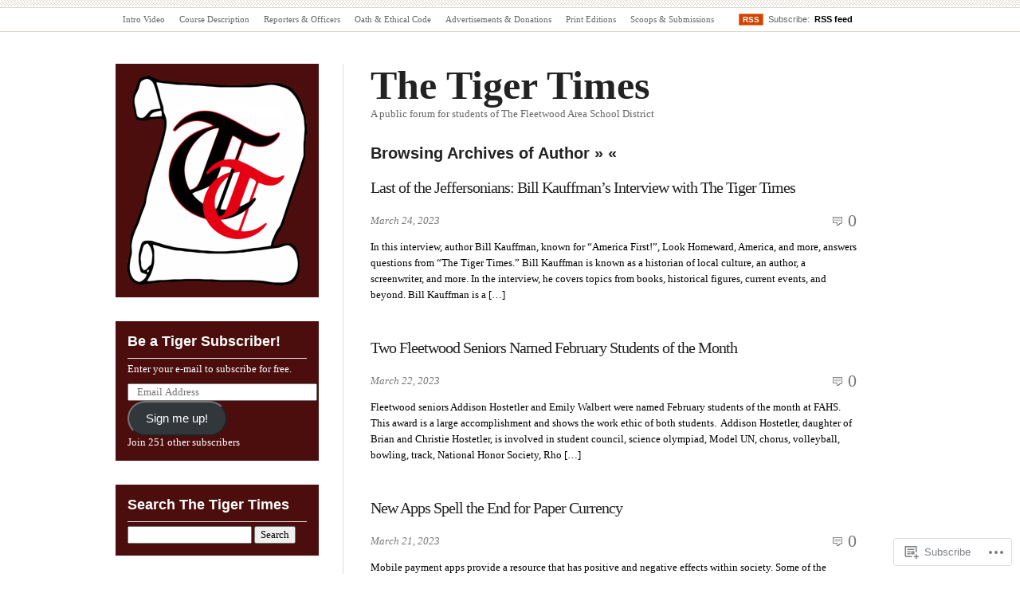

--- FILE ---
content_type: text/html; charset=UTF-8
request_url: https://thetigertimes.com/author/thetigertime01/page/2/
body_size: 28082
content:
<!DOCTYPE html PUBLIC "-//W3C//DTD XHTML 1.0 Transitional//EN" "http://www.w3.org/TR/xhtml1/DTD/xhtml1-transitional.dtd">
<html xmlns="http://www.w3.org/1999/xhtml" lang="en">
<head profile="http://gmpg.org/xfn/11">
<meta  http-equiv="Content-Type" content="text/html; charset=UTF-8" />
<meta name="viewport" content="width=device-width" />
<title>thetigertime01 | The Tiger Times | Page 2</title>
<link rel="pingback" href="https://thetigertimes.com/xmlrpc.php" />
<meta name='robots' content='max-image-preview:large' />

<!-- Async WordPress.com Remote Login -->
<script id="wpcom_remote_login_js">
var wpcom_remote_login_extra_auth = '';
function wpcom_remote_login_remove_dom_node_id( element_id ) {
	var dom_node = document.getElementById( element_id );
	if ( dom_node ) { dom_node.parentNode.removeChild( dom_node ); }
}
function wpcom_remote_login_remove_dom_node_classes( class_name ) {
	var dom_nodes = document.querySelectorAll( '.' + class_name );
	for ( var i = 0; i < dom_nodes.length; i++ ) {
		dom_nodes[ i ].parentNode.removeChild( dom_nodes[ i ] );
	}
}
function wpcom_remote_login_final_cleanup() {
	wpcom_remote_login_remove_dom_node_classes( "wpcom_remote_login_msg" );
	wpcom_remote_login_remove_dom_node_id( "wpcom_remote_login_key" );
	wpcom_remote_login_remove_dom_node_id( "wpcom_remote_login_validate" );
	wpcom_remote_login_remove_dom_node_id( "wpcom_remote_login_js" );
	wpcom_remote_login_remove_dom_node_id( "wpcom_request_access_iframe" );
	wpcom_remote_login_remove_dom_node_id( "wpcom_request_access_styles" );
}

// Watch for messages back from the remote login
window.addEventListener( "message", function( e ) {
	if ( e.origin === "https://r-login.wordpress.com" ) {
		var data = {};
		try {
			data = JSON.parse( e.data );
		} catch( e ) {
			wpcom_remote_login_final_cleanup();
			return;
		}

		if ( data.msg === 'LOGIN' ) {
			// Clean up the login check iframe
			wpcom_remote_login_remove_dom_node_id( "wpcom_remote_login_key" );

			var id_regex = new RegExp( /^[0-9]+$/ );
			var token_regex = new RegExp( /^.*|.*|.*$/ );
			if (
				token_regex.test( data.token )
				&& id_regex.test( data.wpcomid )
			) {
				// We have everything we need to ask for a login
				var script = document.createElement( "script" );
				script.setAttribute( "id", "wpcom_remote_login_validate" );
				script.src = '/remote-login.php?wpcom_remote_login=validate'
					+ '&wpcomid=' + data.wpcomid
					+ '&token=' + encodeURIComponent( data.token )
					+ '&host=' + window.location.protocol
					+ '//' + window.location.hostname
					+ '&postid=11073'
					+ '&is_singular=';
				document.body.appendChild( script );
			}

			return;
		}

		// Safari ITP, not logged in, so redirect
		if ( data.msg === 'LOGIN-REDIRECT' ) {
			window.location = 'https://wordpress.com/log-in?redirect_to=' + window.location.href;
			return;
		}

		// Safari ITP, storage access failed, remove the request
		if ( data.msg === 'LOGIN-REMOVE' ) {
			var css_zap = 'html { -webkit-transition: margin-top 1s; transition: margin-top 1s; } /* 9001 */ html { margin-top: 0 !important; } * html body { margin-top: 0 !important; } @media screen and ( max-width: 782px ) { html { margin-top: 0 !important; } * html body { margin-top: 0 !important; } }';
			var style_zap = document.createElement( 'style' );
			style_zap.type = 'text/css';
			style_zap.appendChild( document.createTextNode( css_zap ) );
			document.body.appendChild( style_zap );

			var e = document.getElementById( 'wpcom_request_access_iframe' );
			e.parentNode.removeChild( e );

			document.cookie = 'wordpress_com_login_access=denied; path=/; max-age=31536000';

			return;
		}

		// Safari ITP
		if ( data.msg === 'REQUEST_ACCESS' ) {
			console.log( 'request access: safari' );

			// Check ITP iframe enable/disable knob
			if ( wpcom_remote_login_extra_auth !== 'safari_itp_iframe' ) {
				return;
			}

			// If we are in a "private window" there is no ITP.
			var private_window = false;
			try {
				var opendb = window.openDatabase( null, null, null, null );
			} catch( e ) {
				private_window = true;
			}

			if ( private_window ) {
				console.log( 'private window' );
				return;
			}

			var iframe = document.createElement( 'iframe' );
			iframe.id = 'wpcom_request_access_iframe';
			iframe.setAttribute( 'scrolling', 'no' );
			iframe.setAttribute( 'sandbox', 'allow-storage-access-by-user-activation allow-scripts allow-same-origin allow-top-navigation-by-user-activation' );
			iframe.src = 'https://r-login.wordpress.com/remote-login.php?wpcom_remote_login=request_access&origin=' + encodeURIComponent( data.origin ) + '&wpcomid=' + encodeURIComponent( data.wpcomid );

			var css = 'html { -webkit-transition: margin-top 1s; transition: margin-top 1s; } /* 9001 */ html { margin-top: 46px !important; } * html body { margin-top: 46px !important; } @media screen and ( max-width: 660px ) { html { margin-top: 71px !important; } * html body { margin-top: 71px !important; } #wpcom_request_access_iframe { display: block; height: 71px !important; } } #wpcom_request_access_iframe { border: 0px; height: 46px; position: fixed; top: 0; left: 0; width: 100%; min-width: 100%; z-index: 99999; background: #23282d; } ';

			var style = document.createElement( 'style' );
			style.type = 'text/css';
			style.id = 'wpcom_request_access_styles';
			style.appendChild( document.createTextNode( css ) );
			document.body.appendChild( style );

			document.body.appendChild( iframe );
		}

		if ( data.msg === 'DONE' ) {
			wpcom_remote_login_final_cleanup();
		}
	}
}, false );

// Inject the remote login iframe after the page has had a chance to load
// more critical resources
window.addEventListener( "DOMContentLoaded", function( e ) {
	var iframe = document.createElement( "iframe" );
	iframe.style.display = "none";
	iframe.setAttribute( "scrolling", "no" );
	iframe.setAttribute( "id", "wpcom_remote_login_key" );
	iframe.src = "https://r-login.wordpress.com/remote-login.php"
		+ "?wpcom_remote_login=key"
		+ "&origin=aHR0cHM6Ly90aGV0aWdlcnRpbWVzLmNvbQ%3D%3D"
		+ "&wpcomid=15453179"
		+ "&time=" + Math.floor( Date.now() / 1000 );
	document.body.appendChild( iframe );
}, false );
</script>
<link rel='dns-prefetch' href='//s0.wp.com' />
<link rel="alternate" type="application/rss+xml" title="The Tiger Times &raquo; Feed" href="https://thetigertimes.com/feed/" />
<link rel="alternate" type="application/rss+xml" title="The Tiger Times &raquo; Comments Feed" href="https://thetigertimes.com/comments/feed/" />
<link rel="alternate" type="application/rss+xml" title="The Tiger Times &raquo; Posts by thetigertime01 Feed" href="https://thetigertimes.com/author/thetigertime01/feed/" />
	<script type="text/javascript">
		/* <![CDATA[ */
		function addLoadEvent(func) {
			var oldonload = window.onload;
			if (typeof window.onload != 'function') {
				window.onload = func;
			} else {
				window.onload = function () {
					oldonload();
					func();
				}
			}
		}
		/* ]]> */
	</script>
	<link crossorigin='anonymous' rel='stylesheet' id='all-css-0-1' href='/_static/??-eJxtjEkKgDAMAD9kDWpFL+JbpFaJpmkxLeLv3fDmZWBgGNiDMp6j5QguqUBpRhYgXK3AYmMYzKoey41IBv/5F74OzvsbY6JrgjwhY7RKzOaJPj/uX++6oqmrstVNoZcTpEQzyA==&cssminify=yes' type='text/css' media='all' />
<style id='wp-emoji-styles-inline-css'>

	img.wp-smiley, img.emoji {
		display: inline !important;
		border: none !important;
		box-shadow: none !important;
		height: 1em !important;
		width: 1em !important;
		margin: 0 0.07em !important;
		vertical-align: -0.1em !important;
		background: none !important;
		padding: 0 !important;
	}
/*# sourceURL=wp-emoji-styles-inline-css */
</style>
<link crossorigin='anonymous' rel='stylesheet' id='all-css-2-1' href='/wp-content/plugins/gutenberg-core/v22.2.0/build/styles/block-library/style.css?m=1764855221i&cssminify=yes' type='text/css' media='all' />
<style id='wp-block-library-inline-css'>
.has-text-align-justify {
	text-align:justify;
}
.has-text-align-justify{text-align:justify;}

/*# sourceURL=wp-block-library-inline-css */
</style><style id='wp-block-columns-inline-css'>
.wp-block-columns{box-sizing:border-box;display:flex;flex-wrap:wrap!important}@media (min-width:782px){.wp-block-columns{flex-wrap:nowrap!important}}.wp-block-columns{align-items:normal!important}.wp-block-columns.are-vertically-aligned-top{align-items:flex-start}.wp-block-columns.are-vertically-aligned-center{align-items:center}.wp-block-columns.are-vertically-aligned-bottom{align-items:flex-end}@media (max-width:781px){.wp-block-columns:not(.is-not-stacked-on-mobile)>.wp-block-column{flex-basis:100%!important}}@media (min-width:782px){.wp-block-columns:not(.is-not-stacked-on-mobile)>.wp-block-column{flex-basis:0;flex-grow:1}.wp-block-columns:not(.is-not-stacked-on-mobile)>.wp-block-column[style*=flex-basis]{flex-grow:0}}.wp-block-columns.is-not-stacked-on-mobile{flex-wrap:nowrap!important}.wp-block-columns.is-not-stacked-on-mobile>.wp-block-column{flex-basis:0;flex-grow:1}.wp-block-columns.is-not-stacked-on-mobile>.wp-block-column[style*=flex-basis]{flex-grow:0}:where(.wp-block-columns){margin-bottom:1.75em}:where(.wp-block-columns.has-background){padding:1.25em 2.375em}.wp-block-column{flex-grow:1;min-width:0;overflow-wrap:break-word;word-break:break-word}.wp-block-column.is-vertically-aligned-top{align-self:flex-start}.wp-block-column.is-vertically-aligned-center{align-self:center}.wp-block-column.is-vertically-aligned-bottom{align-self:flex-end}.wp-block-column.is-vertically-aligned-stretch{align-self:stretch}.wp-block-column.is-vertically-aligned-bottom,.wp-block-column.is-vertically-aligned-center,.wp-block-column.is-vertically-aligned-top{width:100%}
/*# sourceURL=/wp-content/plugins/gutenberg-core/v22.2.0/build/styles/block-library/columns/style.css */
</style>
<style id='wp-block-paragraph-inline-css'>
.is-small-text{font-size:.875em}.is-regular-text{font-size:1em}.is-large-text{font-size:2.25em}.is-larger-text{font-size:3em}.has-drop-cap:not(:focus):first-letter{float:left;font-size:8.4em;font-style:normal;font-weight:100;line-height:.68;margin:.05em .1em 0 0;text-transform:uppercase}body.rtl .has-drop-cap:not(:focus):first-letter{float:none;margin-left:.1em}p.has-drop-cap.has-background{overflow:hidden}:root :where(p.has-background){padding:1.25em 2.375em}:where(p.has-text-color:not(.has-link-color)) a{color:inherit}p.has-text-align-left[style*="writing-mode:vertical-lr"],p.has-text-align-right[style*="writing-mode:vertical-rl"]{rotate:180deg}
/*# sourceURL=/wp-content/plugins/gutenberg-core/v22.2.0/build/styles/block-library/paragraph/style.css */
</style>
<style id='global-styles-inline-css'>
:root{--wp--preset--aspect-ratio--square: 1;--wp--preset--aspect-ratio--4-3: 4/3;--wp--preset--aspect-ratio--3-4: 3/4;--wp--preset--aspect-ratio--3-2: 3/2;--wp--preset--aspect-ratio--2-3: 2/3;--wp--preset--aspect-ratio--16-9: 16/9;--wp--preset--aspect-ratio--9-16: 9/16;--wp--preset--color--black: #000000;--wp--preset--color--cyan-bluish-gray: #abb8c3;--wp--preset--color--white: #ffffff;--wp--preset--color--pale-pink: #f78da7;--wp--preset--color--vivid-red: #cf2e2e;--wp--preset--color--luminous-vivid-orange: #ff6900;--wp--preset--color--luminous-vivid-amber: #fcb900;--wp--preset--color--light-green-cyan: #7bdcb5;--wp--preset--color--vivid-green-cyan: #00d084;--wp--preset--color--pale-cyan-blue: #8ed1fc;--wp--preset--color--vivid-cyan-blue: #0693e3;--wp--preset--color--vivid-purple: #9b51e0;--wp--preset--gradient--vivid-cyan-blue-to-vivid-purple: linear-gradient(135deg,rgb(6,147,227) 0%,rgb(155,81,224) 100%);--wp--preset--gradient--light-green-cyan-to-vivid-green-cyan: linear-gradient(135deg,rgb(122,220,180) 0%,rgb(0,208,130) 100%);--wp--preset--gradient--luminous-vivid-amber-to-luminous-vivid-orange: linear-gradient(135deg,rgb(252,185,0) 0%,rgb(255,105,0) 100%);--wp--preset--gradient--luminous-vivid-orange-to-vivid-red: linear-gradient(135deg,rgb(255,105,0) 0%,rgb(207,46,46) 100%);--wp--preset--gradient--very-light-gray-to-cyan-bluish-gray: linear-gradient(135deg,rgb(238,238,238) 0%,rgb(169,184,195) 100%);--wp--preset--gradient--cool-to-warm-spectrum: linear-gradient(135deg,rgb(74,234,220) 0%,rgb(151,120,209) 20%,rgb(207,42,186) 40%,rgb(238,44,130) 60%,rgb(251,105,98) 80%,rgb(254,248,76) 100%);--wp--preset--gradient--blush-light-purple: linear-gradient(135deg,rgb(255,206,236) 0%,rgb(152,150,240) 100%);--wp--preset--gradient--blush-bordeaux: linear-gradient(135deg,rgb(254,205,165) 0%,rgb(254,45,45) 50%,rgb(107,0,62) 100%);--wp--preset--gradient--luminous-dusk: linear-gradient(135deg,rgb(255,203,112) 0%,rgb(199,81,192) 50%,rgb(65,88,208) 100%);--wp--preset--gradient--pale-ocean: linear-gradient(135deg,rgb(255,245,203) 0%,rgb(182,227,212) 50%,rgb(51,167,181) 100%);--wp--preset--gradient--electric-grass: linear-gradient(135deg,rgb(202,248,128) 0%,rgb(113,206,126) 100%);--wp--preset--gradient--midnight: linear-gradient(135deg,rgb(2,3,129) 0%,rgb(40,116,252) 100%);--wp--preset--font-size--small: 13px;--wp--preset--font-size--medium: 20px;--wp--preset--font-size--large: 36px;--wp--preset--font-size--x-large: 42px;--wp--preset--font-family--albert-sans: 'Albert Sans', sans-serif;--wp--preset--font-family--alegreya: Alegreya, serif;--wp--preset--font-family--arvo: Arvo, serif;--wp--preset--font-family--bodoni-moda: 'Bodoni Moda', serif;--wp--preset--font-family--bricolage-grotesque: 'Bricolage Grotesque', sans-serif;--wp--preset--font-family--cabin: Cabin, sans-serif;--wp--preset--font-family--chivo: Chivo, sans-serif;--wp--preset--font-family--commissioner: Commissioner, sans-serif;--wp--preset--font-family--cormorant: Cormorant, serif;--wp--preset--font-family--courier-prime: 'Courier Prime', monospace;--wp--preset--font-family--crimson-pro: 'Crimson Pro', serif;--wp--preset--font-family--dm-mono: 'DM Mono', monospace;--wp--preset--font-family--dm-sans: 'DM Sans', sans-serif;--wp--preset--font-family--dm-serif-display: 'DM Serif Display', serif;--wp--preset--font-family--domine: Domine, serif;--wp--preset--font-family--eb-garamond: 'EB Garamond', serif;--wp--preset--font-family--epilogue: Epilogue, sans-serif;--wp--preset--font-family--fahkwang: Fahkwang, sans-serif;--wp--preset--font-family--figtree: Figtree, sans-serif;--wp--preset--font-family--fira-sans: 'Fira Sans', sans-serif;--wp--preset--font-family--fjalla-one: 'Fjalla One', sans-serif;--wp--preset--font-family--fraunces: Fraunces, serif;--wp--preset--font-family--gabarito: Gabarito, system-ui;--wp--preset--font-family--ibm-plex-mono: 'IBM Plex Mono', monospace;--wp--preset--font-family--ibm-plex-sans: 'IBM Plex Sans', sans-serif;--wp--preset--font-family--ibarra-real-nova: 'Ibarra Real Nova', serif;--wp--preset--font-family--instrument-serif: 'Instrument Serif', serif;--wp--preset--font-family--inter: Inter, sans-serif;--wp--preset--font-family--josefin-sans: 'Josefin Sans', sans-serif;--wp--preset--font-family--jost: Jost, sans-serif;--wp--preset--font-family--libre-baskerville: 'Libre Baskerville', serif;--wp--preset--font-family--libre-franklin: 'Libre Franklin', sans-serif;--wp--preset--font-family--literata: Literata, serif;--wp--preset--font-family--lora: Lora, serif;--wp--preset--font-family--merriweather: Merriweather, serif;--wp--preset--font-family--montserrat: Montserrat, sans-serif;--wp--preset--font-family--newsreader: Newsreader, serif;--wp--preset--font-family--noto-sans-mono: 'Noto Sans Mono', sans-serif;--wp--preset--font-family--nunito: Nunito, sans-serif;--wp--preset--font-family--open-sans: 'Open Sans', sans-serif;--wp--preset--font-family--overpass: Overpass, sans-serif;--wp--preset--font-family--pt-serif: 'PT Serif', serif;--wp--preset--font-family--petrona: Petrona, serif;--wp--preset--font-family--piazzolla: Piazzolla, serif;--wp--preset--font-family--playfair-display: 'Playfair Display', serif;--wp--preset--font-family--plus-jakarta-sans: 'Plus Jakarta Sans', sans-serif;--wp--preset--font-family--poppins: Poppins, sans-serif;--wp--preset--font-family--raleway: Raleway, sans-serif;--wp--preset--font-family--roboto: Roboto, sans-serif;--wp--preset--font-family--roboto-slab: 'Roboto Slab', serif;--wp--preset--font-family--rubik: Rubik, sans-serif;--wp--preset--font-family--rufina: Rufina, serif;--wp--preset--font-family--sora: Sora, sans-serif;--wp--preset--font-family--source-sans-3: 'Source Sans 3', sans-serif;--wp--preset--font-family--source-serif-4: 'Source Serif 4', serif;--wp--preset--font-family--space-mono: 'Space Mono', monospace;--wp--preset--font-family--syne: Syne, sans-serif;--wp--preset--font-family--texturina: Texturina, serif;--wp--preset--font-family--urbanist: Urbanist, sans-serif;--wp--preset--font-family--work-sans: 'Work Sans', sans-serif;--wp--preset--spacing--20: 0.44rem;--wp--preset--spacing--30: 0.67rem;--wp--preset--spacing--40: 1rem;--wp--preset--spacing--50: 1.5rem;--wp--preset--spacing--60: 2.25rem;--wp--preset--spacing--70: 3.38rem;--wp--preset--spacing--80: 5.06rem;--wp--preset--shadow--natural: 6px 6px 9px rgba(0, 0, 0, 0.2);--wp--preset--shadow--deep: 12px 12px 50px rgba(0, 0, 0, 0.4);--wp--preset--shadow--sharp: 6px 6px 0px rgba(0, 0, 0, 0.2);--wp--preset--shadow--outlined: 6px 6px 0px -3px rgb(255, 255, 255), 6px 6px rgb(0, 0, 0);--wp--preset--shadow--crisp: 6px 6px 0px rgb(0, 0, 0);}:where(.is-layout-flex){gap: 0.5em;}:where(.is-layout-grid){gap: 0.5em;}body .is-layout-flex{display: flex;}.is-layout-flex{flex-wrap: wrap;align-items: center;}.is-layout-flex > :is(*, div){margin: 0;}body .is-layout-grid{display: grid;}.is-layout-grid > :is(*, div){margin: 0;}:where(.wp-block-columns.is-layout-flex){gap: 2em;}:where(.wp-block-columns.is-layout-grid){gap: 2em;}:where(.wp-block-post-template.is-layout-flex){gap: 1.25em;}:where(.wp-block-post-template.is-layout-grid){gap: 1.25em;}.has-black-color{color: var(--wp--preset--color--black) !important;}.has-cyan-bluish-gray-color{color: var(--wp--preset--color--cyan-bluish-gray) !important;}.has-white-color{color: var(--wp--preset--color--white) !important;}.has-pale-pink-color{color: var(--wp--preset--color--pale-pink) !important;}.has-vivid-red-color{color: var(--wp--preset--color--vivid-red) !important;}.has-luminous-vivid-orange-color{color: var(--wp--preset--color--luminous-vivid-orange) !important;}.has-luminous-vivid-amber-color{color: var(--wp--preset--color--luminous-vivid-amber) !important;}.has-light-green-cyan-color{color: var(--wp--preset--color--light-green-cyan) !important;}.has-vivid-green-cyan-color{color: var(--wp--preset--color--vivid-green-cyan) !important;}.has-pale-cyan-blue-color{color: var(--wp--preset--color--pale-cyan-blue) !important;}.has-vivid-cyan-blue-color{color: var(--wp--preset--color--vivid-cyan-blue) !important;}.has-vivid-purple-color{color: var(--wp--preset--color--vivid-purple) !important;}.has-black-background-color{background-color: var(--wp--preset--color--black) !important;}.has-cyan-bluish-gray-background-color{background-color: var(--wp--preset--color--cyan-bluish-gray) !important;}.has-white-background-color{background-color: var(--wp--preset--color--white) !important;}.has-pale-pink-background-color{background-color: var(--wp--preset--color--pale-pink) !important;}.has-vivid-red-background-color{background-color: var(--wp--preset--color--vivid-red) !important;}.has-luminous-vivid-orange-background-color{background-color: var(--wp--preset--color--luminous-vivid-orange) !important;}.has-luminous-vivid-amber-background-color{background-color: var(--wp--preset--color--luminous-vivid-amber) !important;}.has-light-green-cyan-background-color{background-color: var(--wp--preset--color--light-green-cyan) !important;}.has-vivid-green-cyan-background-color{background-color: var(--wp--preset--color--vivid-green-cyan) !important;}.has-pale-cyan-blue-background-color{background-color: var(--wp--preset--color--pale-cyan-blue) !important;}.has-vivid-cyan-blue-background-color{background-color: var(--wp--preset--color--vivid-cyan-blue) !important;}.has-vivid-purple-background-color{background-color: var(--wp--preset--color--vivid-purple) !important;}.has-black-border-color{border-color: var(--wp--preset--color--black) !important;}.has-cyan-bluish-gray-border-color{border-color: var(--wp--preset--color--cyan-bluish-gray) !important;}.has-white-border-color{border-color: var(--wp--preset--color--white) !important;}.has-pale-pink-border-color{border-color: var(--wp--preset--color--pale-pink) !important;}.has-vivid-red-border-color{border-color: var(--wp--preset--color--vivid-red) !important;}.has-luminous-vivid-orange-border-color{border-color: var(--wp--preset--color--luminous-vivid-orange) !important;}.has-luminous-vivid-amber-border-color{border-color: var(--wp--preset--color--luminous-vivid-amber) !important;}.has-light-green-cyan-border-color{border-color: var(--wp--preset--color--light-green-cyan) !important;}.has-vivid-green-cyan-border-color{border-color: var(--wp--preset--color--vivid-green-cyan) !important;}.has-pale-cyan-blue-border-color{border-color: var(--wp--preset--color--pale-cyan-blue) !important;}.has-vivid-cyan-blue-border-color{border-color: var(--wp--preset--color--vivid-cyan-blue) !important;}.has-vivid-purple-border-color{border-color: var(--wp--preset--color--vivid-purple) !important;}.has-vivid-cyan-blue-to-vivid-purple-gradient-background{background: var(--wp--preset--gradient--vivid-cyan-blue-to-vivid-purple) !important;}.has-light-green-cyan-to-vivid-green-cyan-gradient-background{background: var(--wp--preset--gradient--light-green-cyan-to-vivid-green-cyan) !important;}.has-luminous-vivid-amber-to-luminous-vivid-orange-gradient-background{background: var(--wp--preset--gradient--luminous-vivid-amber-to-luminous-vivid-orange) !important;}.has-luminous-vivid-orange-to-vivid-red-gradient-background{background: var(--wp--preset--gradient--luminous-vivid-orange-to-vivid-red) !important;}.has-very-light-gray-to-cyan-bluish-gray-gradient-background{background: var(--wp--preset--gradient--very-light-gray-to-cyan-bluish-gray) !important;}.has-cool-to-warm-spectrum-gradient-background{background: var(--wp--preset--gradient--cool-to-warm-spectrum) !important;}.has-blush-light-purple-gradient-background{background: var(--wp--preset--gradient--blush-light-purple) !important;}.has-blush-bordeaux-gradient-background{background: var(--wp--preset--gradient--blush-bordeaux) !important;}.has-luminous-dusk-gradient-background{background: var(--wp--preset--gradient--luminous-dusk) !important;}.has-pale-ocean-gradient-background{background: var(--wp--preset--gradient--pale-ocean) !important;}.has-electric-grass-gradient-background{background: var(--wp--preset--gradient--electric-grass) !important;}.has-midnight-gradient-background{background: var(--wp--preset--gradient--midnight) !important;}.has-small-font-size{font-size: var(--wp--preset--font-size--small) !important;}.has-medium-font-size{font-size: var(--wp--preset--font-size--medium) !important;}.has-large-font-size{font-size: var(--wp--preset--font-size--large) !important;}.has-x-large-font-size{font-size: var(--wp--preset--font-size--x-large) !important;}.has-albert-sans-font-family{font-family: var(--wp--preset--font-family--albert-sans) !important;}.has-alegreya-font-family{font-family: var(--wp--preset--font-family--alegreya) !important;}.has-arvo-font-family{font-family: var(--wp--preset--font-family--arvo) !important;}.has-bodoni-moda-font-family{font-family: var(--wp--preset--font-family--bodoni-moda) !important;}.has-bricolage-grotesque-font-family{font-family: var(--wp--preset--font-family--bricolage-grotesque) !important;}.has-cabin-font-family{font-family: var(--wp--preset--font-family--cabin) !important;}.has-chivo-font-family{font-family: var(--wp--preset--font-family--chivo) !important;}.has-commissioner-font-family{font-family: var(--wp--preset--font-family--commissioner) !important;}.has-cormorant-font-family{font-family: var(--wp--preset--font-family--cormorant) !important;}.has-courier-prime-font-family{font-family: var(--wp--preset--font-family--courier-prime) !important;}.has-crimson-pro-font-family{font-family: var(--wp--preset--font-family--crimson-pro) !important;}.has-dm-mono-font-family{font-family: var(--wp--preset--font-family--dm-mono) !important;}.has-dm-sans-font-family{font-family: var(--wp--preset--font-family--dm-sans) !important;}.has-dm-serif-display-font-family{font-family: var(--wp--preset--font-family--dm-serif-display) !important;}.has-domine-font-family{font-family: var(--wp--preset--font-family--domine) !important;}.has-eb-garamond-font-family{font-family: var(--wp--preset--font-family--eb-garamond) !important;}.has-epilogue-font-family{font-family: var(--wp--preset--font-family--epilogue) !important;}.has-fahkwang-font-family{font-family: var(--wp--preset--font-family--fahkwang) !important;}.has-figtree-font-family{font-family: var(--wp--preset--font-family--figtree) !important;}.has-fira-sans-font-family{font-family: var(--wp--preset--font-family--fira-sans) !important;}.has-fjalla-one-font-family{font-family: var(--wp--preset--font-family--fjalla-one) !important;}.has-fraunces-font-family{font-family: var(--wp--preset--font-family--fraunces) !important;}.has-gabarito-font-family{font-family: var(--wp--preset--font-family--gabarito) !important;}.has-ibm-plex-mono-font-family{font-family: var(--wp--preset--font-family--ibm-plex-mono) !important;}.has-ibm-plex-sans-font-family{font-family: var(--wp--preset--font-family--ibm-plex-sans) !important;}.has-ibarra-real-nova-font-family{font-family: var(--wp--preset--font-family--ibarra-real-nova) !important;}.has-instrument-serif-font-family{font-family: var(--wp--preset--font-family--instrument-serif) !important;}.has-inter-font-family{font-family: var(--wp--preset--font-family--inter) !important;}.has-josefin-sans-font-family{font-family: var(--wp--preset--font-family--josefin-sans) !important;}.has-jost-font-family{font-family: var(--wp--preset--font-family--jost) !important;}.has-libre-baskerville-font-family{font-family: var(--wp--preset--font-family--libre-baskerville) !important;}.has-libre-franklin-font-family{font-family: var(--wp--preset--font-family--libre-franklin) !important;}.has-literata-font-family{font-family: var(--wp--preset--font-family--literata) !important;}.has-lora-font-family{font-family: var(--wp--preset--font-family--lora) !important;}.has-merriweather-font-family{font-family: var(--wp--preset--font-family--merriweather) !important;}.has-montserrat-font-family{font-family: var(--wp--preset--font-family--montserrat) !important;}.has-newsreader-font-family{font-family: var(--wp--preset--font-family--newsreader) !important;}.has-noto-sans-mono-font-family{font-family: var(--wp--preset--font-family--noto-sans-mono) !important;}.has-nunito-font-family{font-family: var(--wp--preset--font-family--nunito) !important;}.has-open-sans-font-family{font-family: var(--wp--preset--font-family--open-sans) !important;}.has-overpass-font-family{font-family: var(--wp--preset--font-family--overpass) !important;}.has-pt-serif-font-family{font-family: var(--wp--preset--font-family--pt-serif) !important;}.has-petrona-font-family{font-family: var(--wp--preset--font-family--petrona) !important;}.has-piazzolla-font-family{font-family: var(--wp--preset--font-family--piazzolla) !important;}.has-playfair-display-font-family{font-family: var(--wp--preset--font-family--playfair-display) !important;}.has-plus-jakarta-sans-font-family{font-family: var(--wp--preset--font-family--plus-jakarta-sans) !important;}.has-poppins-font-family{font-family: var(--wp--preset--font-family--poppins) !important;}.has-raleway-font-family{font-family: var(--wp--preset--font-family--raleway) !important;}.has-roboto-font-family{font-family: var(--wp--preset--font-family--roboto) !important;}.has-roboto-slab-font-family{font-family: var(--wp--preset--font-family--roboto-slab) !important;}.has-rubik-font-family{font-family: var(--wp--preset--font-family--rubik) !important;}.has-rufina-font-family{font-family: var(--wp--preset--font-family--rufina) !important;}.has-sora-font-family{font-family: var(--wp--preset--font-family--sora) !important;}.has-source-sans-3-font-family{font-family: var(--wp--preset--font-family--source-sans-3) !important;}.has-source-serif-4-font-family{font-family: var(--wp--preset--font-family--source-serif-4) !important;}.has-space-mono-font-family{font-family: var(--wp--preset--font-family--space-mono) !important;}.has-syne-font-family{font-family: var(--wp--preset--font-family--syne) !important;}.has-texturina-font-family{font-family: var(--wp--preset--font-family--texturina) !important;}.has-urbanist-font-family{font-family: var(--wp--preset--font-family--urbanist) !important;}.has-work-sans-font-family{font-family: var(--wp--preset--font-family--work-sans) !important;}
:where(.wp-block-columns.is-layout-flex){gap: 2em;}:where(.wp-block-columns.is-layout-grid){gap: 2em;}
/*# sourceURL=global-styles-inline-css */
</style>
<style id='core-block-supports-inline-css'>
.wp-container-core-columns-is-layout-9d6595d7{flex-wrap:nowrap;}
/*# sourceURL=core-block-supports-inline-css */
</style>

<style id='classic-theme-styles-inline-css'>
/*! This file is auto-generated */
.wp-block-button__link{color:#fff;background-color:#32373c;border-radius:9999px;box-shadow:none;text-decoration:none;padding:calc(.667em + 2px) calc(1.333em + 2px);font-size:1.125em}.wp-block-file__button{background:#32373c;color:#fff;text-decoration:none}
/*# sourceURL=/wp-includes/css/classic-themes.min.css */
</style>
<link crossorigin='anonymous' rel='stylesheet' id='all-css-4-1' href='/_static/??-eJx9kOsOgjAMhV/IsnBR9IfxWRhroLKNhXYib++I8ZJ4+dO0zfnOSavmAO3oBb2oYGNHnlU7aju2A6siy/dZDkwuWIQJL1mlDLE8FcCyWMxa5o16M3IRXl4Tpr0LjawKh4YatOiS7B82k+lQEs6PHgSv/5GQYkDrMCEzpOooOpA+ZfEHd1+rELUiHym5LyHN38/5JR7W2ALmnmT9jlnBkzvm9bauit2hLM83VoOBeg==&cssminify=yes' type='text/css' media='all' />
<link crossorigin='anonymous' rel='stylesheet' id='all-css-8-1' href='/_static/??-eJzTLy/QTc7PK0nNK9HPLdUtyClNz8wr1i9KTcrJTwcy0/WTi5G5ekCujj52Temp+bo5+cmJJZn5eSgc3bScxMwikFb7XFtDE1NLExMLc0OTLACohS2q&cssminify=yes' type='text/css' media='all' />
<link crossorigin='anonymous' rel='stylesheet' id='print-css-9-1' href='/wp-content/mu-plugins/global-print/global-print.css?m=1465851035i&cssminify=yes' type='text/css' media='print' />
<style id='jetpack-global-styles-frontend-style-inline-css'>
:root { --font-headings: unset; --font-base: unset; --font-headings-default: -apple-system,BlinkMacSystemFont,"Segoe UI",Roboto,Oxygen-Sans,Ubuntu,Cantarell,"Helvetica Neue",sans-serif; --font-base-default: -apple-system,BlinkMacSystemFont,"Segoe UI",Roboto,Oxygen-Sans,Ubuntu,Cantarell,"Helvetica Neue",sans-serif;}
/*# sourceURL=jetpack-global-styles-frontend-style-inline-css */
</style>
<link crossorigin='anonymous' rel='stylesheet' id='all-css-12-1' href='/_static/??-eJyNjcEKwjAQRH/IuFRT6kX8FNkmS5K6yQY3Qfx7bfEiXrwM82B4A49qnJRGpUHupnIPqSgs1Cq624chi6zhO5OCRryTR++fW00l7J3qDv43XVNxoOISsmEJol/wY2uR8vs3WggsM/I6uOTzMI3Hw8lOg11eUT1JKA==&cssminify=yes' type='text/css' media='all' />
<script type="text/javascript" id="wpcom-actionbar-placeholder-js-extra">
/* <![CDATA[ */
var actionbardata = {"siteID":"15453179","postID":"0","siteURL":"https://thetigertimes.com","xhrURL":"https://thetigertimes.com/wp-admin/admin-ajax.php","nonce":"761f12cbc2","isLoggedIn":"","statusMessage":"","subsEmailDefault":"instantly","proxyScriptUrl":"https://s0.wp.com/wp-content/js/wpcom-proxy-request.js?m=1513050504i&amp;ver=20211021","i18n":{"followedText":"New posts from this site will now appear in your \u003Ca href=\"https://wordpress.com/reader\"\u003EReader\u003C/a\u003E","foldBar":"Collapse this bar","unfoldBar":"Expand this bar","shortLinkCopied":"Shortlink copied to clipboard."}};
//# sourceURL=wpcom-actionbar-placeholder-js-extra
/* ]]> */
</script>
<script type="text/javascript" id="jetpack-mu-wpcom-settings-js-before">
/* <![CDATA[ */
var JETPACK_MU_WPCOM_SETTINGS = {"assetsUrl":"https://s0.wp.com/wp-content/mu-plugins/jetpack-mu-wpcom-plugin/moon/jetpack_vendor/automattic/jetpack-mu-wpcom/src/build/"};
//# sourceURL=jetpack-mu-wpcom-settings-js-before
/* ]]> */
</script>
<script crossorigin='anonymous' type='text/javascript'  src='/wp-content/js/rlt-proxy.js?m=1720530689i'></script>
<script type="text/javascript" id="rlt-proxy-js-after">
/* <![CDATA[ */
	rltInitialize( {"token":null,"iframeOrigins":["https:\/\/widgets.wp.com"]} );
//# sourceURL=rlt-proxy-js-after
/* ]]> */
</script>
<link rel="EditURI" type="application/rsd+xml" title="RSD" href="https://thetigertimes.wordpress.com/xmlrpc.php?rsd" />
<meta name="generator" content="WordPress.com" />

<!-- Jetpack Open Graph Tags -->
<meta property="og:type" content="profile" />
<meta property="og:title" content="thetigertime01" />
<meta property="og:url" content="https://thetigertimes.com/author/thetigertime01/" />
<meta property="og:site_name" content="The Tiger Times" />
<meta property="og:image" content="https://secure.gravatar.com/avatar/ab9fcbbeb85c30e3500725cbab070eb6203d0a04d530cb670bdb99fbb5fd094c?s=200&#038;d=mm&#038;r=g" />
<meta property="og:image:alt" content="thetigertime01" />
<meta property="og:locale" content="en_US" />

<!-- End Jetpack Open Graph Tags -->
<link rel="shortcut icon" type="image/x-icon" href="https://secure.gravatar.com/blavatar/6a82f6f74fa3d1c82f4db77e815ecb24a77f7fc36e946dcc695f73c3a1a78c12?s=32" sizes="16x16" />
<link rel="icon" type="image/x-icon" href="https://secure.gravatar.com/blavatar/6a82f6f74fa3d1c82f4db77e815ecb24a77f7fc36e946dcc695f73c3a1a78c12?s=32" sizes="16x16" />
<link rel="apple-touch-icon" href="https://secure.gravatar.com/blavatar/6a82f6f74fa3d1c82f4db77e815ecb24a77f7fc36e946dcc695f73c3a1a78c12?s=114" />
<link rel='openid.server' href='https://thetigertimes.com/?openidserver=1' />
<link rel='openid.delegate' href='https://thetigertimes.com/' />
<link rel="search" type="application/opensearchdescription+xml" href="https://thetigertimes.com/osd.xml" title="The Tiger Times" />
<link rel="search" type="application/opensearchdescription+xml" href="https://s1.wp.com/opensearch.xml" title="WordPress.com" />
		<style id="wpcom-hotfix-masterbar-style">
			@media screen and (min-width: 783px) {
				#wpadminbar .quicklinks li#wp-admin-bar-my-account.with-avatar > a img {
					margin-top: 5px;
				}
			}
		</style>
				<style type="text/css">
			.recentcomments a {
				display: inline !important;
				padding: 0 !important;
				margin: 0 !important;
			}

			table.recentcommentsavatartop img.avatar, table.recentcommentsavatarend img.avatar {
				border: 0px;
				margin: 0;
			}

			table.recentcommentsavatartop a, table.recentcommentsavatarend a {
				border: 0px !important;
				background-color: transparent !important;
			}

			td.recentcommentsavatarend, td.recentcommentsavatartop {
				padding: 0px 0px 1px 0px;
				margin: 0px;
			}

			td.recentcommentstextend {
				border: none !important;
				padding: 0px 0px 2px 10px;
			}

			.rtl td.recentcommentstextend {
				padding: 0px 10px 2px 0px;
			}

			td.recentcommentstexttop {
				border: none;
				padding: 0px 0px 0px 10px;
			}

			.rtl td.recentcommentstexttop {
				padding: 0px 10px 0px 0px;
			}
		</style>
		<meta name="description" content="Read all of the posts by thetigertime01 on The Tiger Times" />
<link crossorigin='anonymous' rel='stylesheet' id='all-css-4-3' href='/_static/??-eJydjdEKwjAMRX/ILcyhwwfxU2RLw8iWNqVpGft7J6jgizAfz+VwLiyxQg2ZQgZfqihl5GAwUY49zi8GrxrgzgFhKCwOrAyGiWNm3eQvqj2HGs0OsLcsivMWWzhS2lvw6oqQAfZJi5F8pPfwbzCzkKvGXoTS+oueBzd/bbpTe+nObXOcHqQUg2Q=&cssminify=yes' type='text/css' media='all' />
</head>

<body class="archive paged author author-thetigertime01 author-229623071 paged-2 author-paged-2 wp-theme-pubinuit-types customizer-styles-applied jetpack-reblog-enabled">

	<div class="wrapper">
	
	<div id="main_menu" class="top_menu">

		<div class="fl">

			<div class="menu"><ul>
<li class="page_item page-item-1979"><a href="https://thetigertimes.com/intro-video/">Intro Video</a></li>
<li class="page_item page-item-2"><a href="https://thetigertimes.com/about/">Course Description</a></li>
<li class="page_item page-item-576"><a href="https://thetigertimes.com/staff/">Reporters &amp; Officers</a></li>
<li class="page_item page-item-579"><a href="https://thetigertimes.com/ethical-code/">Oath &amp; Ethical&nbsp;Code</a></li>
<li class="page_item page-item-582"><a href="https://thetigertimes.com/funding-2/">Advertisements &amp; Donations</a></li>
<li class="page_item page-item-594"><a href="https://thetigertimes.com/print-editions/">Print Editions</a></li>
<li class="page_item page-item-597"><a href="https://thetigertimes.com/scoops-suggestions/">Scoops &amp; Submissions</a></li>
</ul></div>

		</div>


		<div class="fr">

			<span class="subscribe">

			<a href="https://thetigertimes.com/feed/"><span class="rss-button">RSS</span></a> &nbsp;Subscribe:&nbsp;

			<a href="https://thetigertimes.com/feed/">RSS feed</a>

			</span>

		</div>

	</div><!-- #main_menu -->


		<div id="container" class="container">

			<div id="inuit-content" class="content content_right">

								<div id="header">

						<div class="blog-title"><a href="https://thetigertimes.com/">The Tiger Times</a></div>

						<div class="blog-description">A public forum for students of The Fleetwood Area School District</div>

				</div>

		
		
		<div class="browsing-archive">

		    <div id="header-about">

	            <h2>Browsing Archives of Author &raquo; &laquo;</h2>

			</div>

	    </div>


	<div id="post-wrapper" class="blog">

		
            <div class="post-11073 post type-post status-publish format-standard hentry category-uncategorized tag-politics tag-profiles">

			    <h2><a href="https://thetigertimes.com/2023/03/24/last-of-the-jeffersonians-bill-kaufmans-interview-with-the-tiger-times/" rel="bookmark">Last of the Jeffersonians: Bill Kauffman&#8217;s Interview with The Tiger&nbsp;Times</a></h2>

			    <div class="date-comments">

				    <p class="fl"><em>March 24, 2023</em></p>

				    <p class="fr"><span class="comments"><a href="https://thetigertimes.com/2023/03/24/last-of-the-jeffersonians-bill-kaufmans-interview-with-the-tiger-times/#respond">0</a></span></p>

			    </div>

			    <div class="fix"></div>

			    <p>In this interview, author Bill Kauffman, known for “America First!”, Look Homeward, America, and more, answers questions from &#8220;The Tiger Times.&#8221; Bill Kauffman is known as a historian of local culture, an author, a screenwriter, and more. In the interview, he covers topics from books, historical figures, current events, and beyond. Bill Kauffman is a [&hellip;]</p>

            </div>

		
            <div class="post-11049 post type-post status-publish format-standard hentry category-uncategorized tag-profiles tag-school">

			    <h2><a href="https://thetigertimes.com/2023/03/22/two-fleetwood-seniors-named-february-students-of-the-month/" rel="bookmark">Two Fleetwood Seniors Named February Students of the&nbsp;Month</a></h2>

			    <div class="date-comments">

				    <p class="fl"><em>March 22, 2023</em></p>

				    <p class="fr"><span class="comments"><a href="https://thetigertimes.com/2023/03/22/two-fleetwood-seniors-named-february-students-of-the-month/#respond">0</a></span></p>

			    </div>

			    <div class="fix"></div>

			    <p>Fleetwood seniors Addison Hostetler and Emily Walbert were named February students of the month at FAHS. This award is a large accomplishment and shows the work ethic of both students.&nbsp; Addison Hostetler, daughter of Brian and Christie Hostetler, is involved in student council, science olympiad, Model UN, chorus, volleyball, bowling, track, National Honor Society, Rho [&hellip;]</p>

            </div>

		
            <div class="post-11056 post type-post status-publish format-standard hentry category-uncategorized tag-finances">

			    <h2><a href="https://thetigertimes.com/2023/03/21/new-apps-spell-the-end-for-paper-currency/" rel="bookmark">New Apps Spell the End for Paper&nbsp;Currency</a></h2>

			    <div class="date-comments">

				    <p class="fl"><em>March 21, 2023</em></p>

				    <p class="fr"><span class="comments"><a href="https://thetigertimes.com/2023/03/21/new-apps-spell-the-end-for-paper-currency/#respond">0</a></span></p>

			    </div>

			    <div class="fix"></div>

			    <p>Mobile payment apps provide a resource that has positive and negative effects within society. Some of the benefits include quick/easy transactions, not having to carry cash, and general convenience. However, security risks and technology barriers are still limiting issues with these apps.&nbsp; One of the biggest factors contributing to the rise of mobile payment apps [&hellip;]</p>

            </div>

		
            <div class="post-11045 post type-post status-publish format-standard hentry category-uncategorized tag-environment tag-transportation">

			    <h2><a href="https://thetigertimes.com/2023/03/20/local-train-enthusiast-reacts-to-east-palestine-wreck/" rel="bookmark">Local Train Enthusiast Reacts to East Palestine&nbsp;Wreck</a></h2>

			    <div class="date-comments">

				    <p class="fl"><em>March 20, 2023</em></p>

				    <p class="fr"><span class="comments"><a href="https://thetigertimes.com/2023/03/20/local-train-enthusiast-reacts-to-east-palestine-wreck/#respond">0</a></span></p>

			    </div>

			    <div class="fix"></div>

			    <p>A train headed from Illinois to Pennsylvania derailed and crashed in East Palestine, Ohio. However, this wasn’t just an ordinary derailment because the train was carrying toxic chemicals. These chemicals were called vinyl chloride, butyl acrylate, and isobutylene. These chemicals were ultimately released into the air, and people have reported feeling sick. Norfolk Southern, the [&hellip;]</p>

            </div>

		
            <div class="post-11028 post type-post status-publish format-standard hentry category-landon-roth tag-politics tag-school">

			    <h2><a href="https://thetigertimes.com/2023/03/17/schools-become-battlegrounds-for-state-gender-politics/" rel="bookmark">Schools Become Battlegrounds for State Gender&nbsp;Politics</a></h2>

			    <div class="date-comments">

				    <p class="fl"><em>March 17, 2023</em></p>

				    <p class="fr"><span class="comments"><a href="https://thetigertimes.com/2023/03/17/schools-become-battlegrounds-for-state-gender-politics/#respond">0</a></span></p>

			    </div>

			    <div class="fix"></div>

			    <p>Many teenagers do not express to their parents that they would like to change their gender or pronouns. They do not think their parents would approve and do not want to risk disappointing them. In many religious communities, various forms of gender and sexual expression are frowned upon. This can be a major factor in [&hellip;]</p>

            </div>

		
            <div class="post-11031 post type-post status-publish format-standard hentry category-owen-williams tag-politics tag-science-and-technology">

			    <h2><a href="https://thetigertimes.com/2023/03/16/twitter-files-spark-and-sputter-in-equal-measure/" rel="bookmark">Twitter Files Spark and Sputter in Equal&nbsp;Measure</a></h2>

			    <div class="date-comments">

				    <p class="fl"><em>March 16, 2023</em></p>

				    <p class="fr"><span class="comments"><a href="https://thetigertimes.com/2023/03/16/twitter-files-spark-and-sputter-in-equal-measure/#respond">0</a></span></p>

			    </div>

			    <div class="fix"></div>

			    <p>Starting the beginning of December, independent journalist Matt Taibbi has released information and conversations that were posted to Twitter but censored by the previous heads of Twitter. Taibbi is an independent journalist who has reported on multiple political stories in the past years. “Anytime you have a true/independent journalist, and in this case Matt Taibbi [&hellip;]</p>

            </div>

		
            <div class="post-11021 post type-post status-publish format-standard hentry category-uncategorized tag-environment tag-science-and-technology">

			    <h2><a href="https://thetigertimes.com/2023/03/08/gas-stoves-spark-controversy/" rel="bookmark">Gas Stoves Spark&nbsp;Controversy</a></h2>

			    <div class="date-comments">

				    <p class="fl"><em>March 8, 2023</em></p>

				    <p class="fr"><span class="comments"><a href="https://thetigertimes.com/2023/03/08/gas-stoves-spark-controversy/#respond">0</a></span></p>

			    </div>

			    <div class="fix"></div>

			    <p>Should Americca ban gas stoves? While the question may sound extreme, actions have been taken to support this move within the government.  Around mid-January, the U.S. Consumer Product Safety Commission made statements regarding the safety of gas stoves. Richard Trumpka Jr., head of the commission, sighted safety concerns as a key factor. Immediate outrage ensued [&hellip;]</p>

            </div>

		
            <div class="post-10968 post type-post status-publish format-standard hentry category-uncategorized tag-school">

			    <h2><a href="https://thetigertimes.com/2023/03/06/clark-and-menet-named-december-students-of-the-month/" rel="bookmark">Clark and Menet Named December Students of the&nbsp;Month</a></h2>

			    <div class="date-comments">

				    <p class="fl"><em>March 6, 2023</em></p>

				    <p class="fr"><span class="comments"><a href="https://thetigertimes.com/2023/03/06/clark-and-menet-named-december-students-of-the-month/#respond">0</a></span></p>

			    </div>

			    <div class="fix"></div>

			    <p>Two deserving seniors, Taylor Clark and Laura Menet, were named December students of the month by FAHS faculty. Both students take part in numerous activities inside and outside of school.  Taylor Clark, the daughter of Michael and Sherry Clark, is involved in the student council, yearbook, and women’s empowerment club. She is an officer of [&hellip;]</p>

            </div>

		
            <div class="post-11025 post type-post status-publish format-standard hentry category-uncategorized tag-technology">

			    <h2><a href="https://thetigertimes.com/2023/03/03/luddism-leaps-in-popularity/" rel="bookmark">Luddism Leaps in&nbsp;Popularity</a></h2>

			    <div class="date-comments">

				    <p class="fl"><em>March 3, 2023</em></p>

				    <p class="fr"><span class="comments"><a href="https://thetigertimes.com/2023/03/03/luddism-leaps-in-popularity/#comments">1</a></span></p>

			    </div>

			    <div class="fix"></div>

			    <p>The Luddite revolution might be among us. Young people in the modern era have a tendency to be tech addicts. Despite this, some young individuals are giving up their tech for a simpler life. A Luddite is someone who opposes the use of modern technology. The name comes from the original “Luddites,” who were English [&hellip;]</p>

            </div>

		
            <div class="post-11012 post type-post status-publish format-standard hentry category-uncategorized tag-profiles tag-sports">

			    <h2><a href="https://thetigertimes.com/2023/03/02/fleetwood-sends-off-10-student-athletes-to-college/" rel="bookmark">Fleetwood Sends off 10 Student-Athletes to&nbsp;College</a></h2>

			    <div class="date-comments">

				    <p class="fl"><em>March 2, 2023</em></p>

				    <p class="fr"><span class="comments"><a href="https://thetigertimes.com/2023/03/02/fleetwood-sends-off-10-student-athletes-to-college/#respond">0</a></span></p>

			    </div>

			    <div class="fix"></div>

			    <p>On 1 February 2023, 10 student-athletes signed their National Letters of Intent.  There is one baseball commitment, one basketball commitment, two football commitments, two ice hockey and lacrosse commitments, three soccer commitments, and one swimming commitment.  Ryan Moser will be going to Elizabethtown College to further his baseball career while majoring in exercise science. Moser [&hellip;]</p>

            </div>

		
            <div class="post-11000 post type-post status-publish format-standard hentry category-owen-williams tag-environment tag-finances">

			    <h2><a href="https://thetigertimes.com/2023/03/01/consumerism-living-a-false-life-thats-not-just-killing-us-but-the-world-around-us/" rel="bookmark">Consumerism: Living a False Life that&#8217;s Not Just Killing Us But the World Around&nbsp;Us</a></h2>

			    <div class="date-comments">

				    <p class="fl"><em>March 1, 2023</em></p>

				    <p class="fr"><span class="comments"><a href="https://thetigertimes.com/2023/03/01/consumerism-living-a-false-life-thats-not-just-killing-us-but-the-world-around-us/#respond">0</a></span></p>

			    </div>

			    <div class="fix"></div>

			    <p>Copious amounts of research have been done on consumerism and the evolution of human consumption in the last two decades.  Consumerism is the constant need for demand and dependency. Niel D. Emerald wrote, “Consumerism affects the psychological health of the individual through erosion of the true self and replacing it with a false self, and [&hellip;]</p>

            </div>

		
            <div class="post-10996 post type-post status-publish format-standard hentry category-landon-roth tag-science-and-technology">

			    <h2><a href="https://thetigertimes.com/2023/02/28/publicity-stunts-become-public-safety-hazards/" rel="bookmark">Publicity Stunts Become Public Safety&nbsp;Hazards</a></h2>

			    <div class="date-comments">

				    <p class="fl"><em>February 28, 2023</em></p>

				    <p class="fr"><span class="comments"><a href="https://thetigertimes.com/2023/02/28/publicity-stunts-become-public-safety-hazards/#respond">0</a></span></p>

			    </div>

			    <div class="fix"></div>

			    <p>Content creators are doing dangerous things for fame, like breaking laws and sometimes even breaking bones. &#8220;TikTok influencer Katie Sigmond is fined after hitting a golf ball into the Grand Canyon. Katie Sigmond, who has nearly seven million followers on TikTok and posts workout and modeling videos, faced legal trouble after the stunt,&#8221; The New [&hellip;]</p>

            </div>

		
            <div class="post-10982 post type-post status-publish format-standard hentry category-uncategorized tag-cops-and-courts">

			    <h2><a href="https://thetigertimes.com/2023/02/24/mob-makes-major-headlines/" rel="bookmark">Mob Makes Major&nbsp;Headlines!</a></h2>

			    <div class="date-comments">

				    <p class="fl"><em>February 24, 2023</em></p>

				    <p class="fr"><span class="comments"><a href="https://thetigertimes.com/2023/02/24/mob-makes-major-headlines/#respond">0</a></span></p>

			    </div>

			    <div class="fix"></div>

			    <p>The mob is not dead. There is a dominant theory that the Mafia is not active in the same way it was decades ago, but recent news stories show that might not be true. “A reputed Gambino captain was among two dozen people busted in a sprawling, multimillion-dollar construction kickback scheme that affected several significant [&hellip;]</p>

            </div>

		
            <div class="post-10992 post type-post status-publish format-standard hentry category-uncategorized tag-academics tag-community">

			    <h2><a href="https://thetigertimes.com/2023/02/23/fbla-takes-the-opportunity-to-help-their-community/" rel="bookmark">FBLA Takes the &#8220;Opportunity&#8221; to Help Their&nbsp;Community</a></h2>

			    <div class="date-comments">

				    <p class="fl"><em>February 23, 2023</em></p>

				    <p class="fr"><span class="comments"><a href="https://thetigertimes.com/2023/02/23/fbla-takes-the-opportunity-to-help-their-community/#respond">0</a></span></p>

			    </div>

			    <div class="fix"></div>

			    <p>The Future Business Leaders of America are reaching out to their community this year with their service project working with Opportunity House in Reading. Gabriel Siegfried, grade 10, and Hannah Nied, grade 12,&nbsp; are leading the efforts to support the community this year and they will be competing their project against other teams in the [&hellip;]</p>

            </div>

		
            <div class="post-10984 post type-post status-publish format-standard hentry category-uncategorized tag-advice">

			    <h2><a href="https://thetigertimes.com/2023/02/22/teens-have-numerous-employment-options-in-fleetwood-area/" rel="bookmark">Teens Have Numerous Employment Options in Fleetwood&nbsp;Area</a></h2>

			    <div class="date-comments">

				    <p class="fl"><em>February 22, 2023</em></p>

				    <p class="fr"><span class="comments"><a href="https://thetigertimes.com/2023/02/22/teens-have-numerous-employment-options-in-fleetwood-area/#respond">0</a></span></p>

			    </div>

			    <div class="fix"></div>

			    <p>Plenty of local teens are interested in working but are unsure of good local places to work. There may be more good local workplaces than people think. The first places, and arguably most popular, would be grocery stores, such as Giant, Weis, or Boyers. Because Boyers is located in Fleetwood, and Giant and Weis are [&hellip;]</p>

            </div>

		
            <div class="post-10964 post type-post status-publish format-standard hentry category-uncategorized tag-travel">

			    <h2><a href="https://thetigertimes.com/2023/02/17/nation-wide-outages-affect-air-travel/" rel="bookmark">Nation Wide Outages Affect Air&nbsp;Travel</a></h2>

			    <div class="date-comments">

				    <p class="fl"><em>February 17, 2023</em></p>

				    <p class="fr"><span class="comments"><a href="https://thetigertimes.com/2023/02/17/nation-wide-outages-affect-air-travel/#respond">0</a></span></p>

			    </div>

			    <div class="fix"></div>

			    <p>Before the recent airline outages, a nationwide flight delay had not happened since 9/11.&nbsp; “The FAA’s outage was the second major air travel disruption in less than a month and drew bipartisan criticism. Winter storms derailed holiday travel in late December, prompting widespread cancellations and a crisis at Southwest Airlines after it buckled from all [&hellip;]</p>

            </div>

		
            <div class="post-10956 post type-post status-publish format-standard hentry category-uncategorized tag-entertainmentarts tag-profiles">

			    <h2><a href="https://thetigertimes.com/2023/02/16/fahss-galeassi-adds-art-to-bciu-showcase/" rel="bookmark">FAHS&#8217;s Galeassi Adds Art to BCIU&nbsp;Showcase</a></h2>

			    <div class="date-comments">

				    <p class="fl"><em>February 16, 2023</em></p>

				    <p class="fr"><span class="comments"><a href="https://thetigertimes.com/2023/02/16/fahss-galeassi-adds-art-to-bciu-showcase/#respond">0</a></span></p>

			    </div>

			    <div class="fix"></div>

			    <p>Fleetwood Area High School has some really talented artists. Jossalyn Galeassi takes multiple art classes at Fleetwood Area High School, and she enjoys every part of them. Jossalyn took about a week to finish an art project that had a lot of meaning for her. Her art will be displayed In BCIU&#8217;s art showcase this [&hellip;]</p>

            </div>

		
            <div class="post-10937 post type-post status-publish format-standard hentry category-owen-williams tag-science-and-technology">

			    <h2><a href="https://thetigertimes.com/2023/02/15/are-you-misinterpreting-masculinity/" rel="bookmark">Are You Misinterpreting&nbsp;Masculinity?</a></h2>

			    <div class="date-comments">

				    <p class="fl"><em>February 15, 2023</em></p>

				    <p class="fr"><span class="comments"><a href="https://thetigertimes.com/2023/02/15/are-you-misinterpreting-masculinity/#comments">2</a></span></p>

			    </div>

			    <div class="fix"></div>

			    <p>In the past year, celebrities such as Andrew Tate and the fictional character Patrick Bateman from American Psycho have been used as “role models” for the aspiring phrases “sigma” or “alpha male,” which some men use as part of a journey toward male self-improvement.&nbsp;&nbsp; This way of thinking has promoted misogynistic behaviors and emotional illiteracy [&hellip;]</p>

            </div>

		
            <div class="post-10923 post type-post status-publish format-standard hentry category-uncategorized tag-how-to">

			    <h2><a href="https://thetigertimes.com/2023/02/14/what-to-look-for-when-buying-a-used-car/" rel="bookmark">What to Look For When Buying a Used&nbsp;Car</a></h2>

			    <div class="date-comments">

				    <p class="fl"><em>February 14, 2023</em></p>

				    <p class="fr"><span class="comments"><a href="https://thetigertimes.com/2023/02/14/what-to-look-for-when-buying-a-used-car/#respond">0</a></span></p>

			    </div>

			    <div class="fix"></div>

			    <p>How much thought do you put into buying a used car? The market for used vehicles has seen exponential growth within the last few years. The variables that are in play might suggest a few different motives to explain the rise in prices.  “U.S. Department of Labor statistics revealed that used car prices are up [&hellip;]</p>

            </div>

		
            <div class="post-10916 post type-post status-publish format-standard hentry category-uncategorized tag-politics">

			    <h2><a href="https://thetigertimes.com/2023/02/10/yemen-resolution-doesnt-get-a-vote-despite-activists-wishes/" rel="bookmark">Yemen Resolution Doesn’t Get a Vote Despite Activists&#8217; Wishes</a></h2>

			    <div class="date-comments">

				    <p class="fl"><em>February 10, 2023</em></p>

				    <p class="fr"><span class="comments"><a href="https://thetigertimes.com/2023/02/10/yemen-resolution-doesnt-get-a-vote-despite-activists-wishes/#respond">0</a></span></p>

			    </div>

			    <div class="fix"></div>

			    <p>The United States is funding its ally Saudi Arabia in its war against Yemen. The civil war in Yemen has left over a hundred thousand dead from armed conflict and many more Yemenis dead from starvation. Most of these deaths were civilians killed directly or indirectly by the Saudi military. The United States has given [&hellip;]</p>

            </div>

		
            <div class="post-10908 post type-post status-publish format-standard hentry category-uncategorized tag-profiles tag-school">

			    <h2><a href="https://thetigertimes.com/2023/02/08/fahs-seniors-are-awarded-november-students-of-the-month/" rel="bookmark">FAHS Seniors are Awarded November Students of the&nbsp;Month</a></h2>

			    <div class="date-comments">

				    <p class="fl"><em>February 8, 2023</em></p>

				    <p class="fr"><span class="comments"><a href="https://thetigertimes.com/2023/02/08/fahs-seniors-are-awarded-november-students-of-the-month/#respond">0</a></span></p>

			    </div>

			    <div class="fix"></div>

			    <p>Fleetwood seniors Baxter Biehl and Samuel Mitten were recently named November Students of the Month.  Baxter Biehl, the son of Bradley and Brooke Biehl, participates in numerous activities for Fleetwood. He is involved in soccer, tennis, volleyball, men’s chorus, band, chorus, orchestra, choraliers, wind ensemble, vocal ensemble, pit orchestra, marching band, jazz band, chess club, [&hellip;]</p>

            </div>

		
            <div class="post-10904 post type-post status-publish format-standard hentry category-uncategorized tag-military">

			    <h2><a href="https://thetigertimes.com/2023/02/07/north-korea-improves-missile-program/" rel="bookmark">North Korea Improves Missile&nbsp;Program</a></h2>

			    <div class="date-comments">

				    <p class="fl"><em>February 7, 2023</em></p>

				    <p class="fr"><span class="comments"><a href="https://thetigertimes.com/2023/02/07/north-korea-improves-missile-program/#respond">0</a></span></p>

			    </div>

			    <div class="fix"></div>

			    <p>North Korea now has a missile capable of reaching the US mainland, and it is fueling many questions from American citizens. North Korea has always taken great pride in its ability to potentially have lethal nuclear missiles, but they never really posed a huge threat to the US mainland. In a recent test, however, North [&hellip;]</p>

            </div>

		
            <div class="post-10885 post type-post status-publish format-standard hentry category-christopher-martinez tag-academics tag-profiles tag-school">

			    <h2><a href="https://thetigertimes.com/2023/02/02/this-baker-works-with-a-different-kind-of-pi/" rel="bookmark">This Baker Works with a Different Kind of&nbsp;Pi</a></h2>

			    <div class="date-comments">

				    <p class="fl"><em>February 2, 2023</em></p>

				    <p class="fr"><span class="comments"><a href="https://thetigertimes.com/2023/02/02/this-baker-works-with-a-different-kind-of-pi/#respond">0</a></span></p>

			    </div>

			    <div class="fix"></div>

			    <p>Ms. Vanessa Baker is a new math teacher in the Fleetwood Area School District. She teaches 10th and 11th grade in room 206. Teaching SAT prep, geometry, and Algebra 2, she is 22 years old, and she graduated from Albright College in the Spring of 2022 with a bachelor&#8217;s degree in Mathematics and Secondary teaching. Baker [&hellip;]</p>

            </div>

		
            <div class="post-10852 post type-post status-publish format-standard hentry category-uncategorized tag-military tag-politics tag-science-and-technology">

			    <h2><a href="https://thetigertimes.com/2023/01/31/north-korea-tests-nuclear-missile-capable-of-reaching-america/" rel="bookmark">North Korea Tests Nuclear Missile Capable of Reaching&nbsp;America</a></h2>

			    <div class="date-comments">

				    <p class="fl"><em>January 31, 2023</em></p>

				    <p class="fr"><span class="comments"><a href="https://thetigertimes.com/2023/01/31/north-korea-tests-nuclear-missile-capable-of-reaching-america/#respond">0</a></span></p>

			    </div>

			    <div class="fix"></div>

			    <p>North Korea launched ballistic missiles into the sea Saturday, November 12, 2022. The U.S. sent two bombers to South Korea in a display of military prowess. Tensions have started to rise, and new updates about the missile have come in. North Korea has test-fired more than thirty missiles since the initial test Saturday. These long-range [&hellip;]</p>

            </div>

		
		<div class="fix"></div>

			<div id="nav-below" class="navigation">
				<div class="nav-previous"><a href="https://thetigertimes.com/author/thetigertime01/page/3/" ><span class="meta-nav">&larr;</span> Older posts</a></div>
				<div class="nav-next"><a href="https://thetigertimes.com/author/thetigertime01/" >Newer posts <span class="meta-nav">&rarr;</span></a></div>
			</div><!-- #nav-below -->

    </div>

	
</div>

<div class="sidebar sidebar_left">
	
    	<div id="media_image-5" class="widget widget_media_image"><style>.widget.widget_media_image { overflow: hidden; }.widget.widget_media_image img { height: auto; max-width: 100%; }</style><img width="225" height="263" src="https://thetigertimes.com/wp-content/uploads/2010/09/tigertimeslogo.png?w=225" class="image wp-image-500 alignnone attachment-225x263 size-225x263" alt="" style="max-width: 100%; height: auto;" decoding="async" loading="lazy" srcset="https://thetigertimes.com/wp-content/uploads/2010/09/tigertimeslogo.png?w=225 225w, https://thetigertimes.com/wp-content/uploads/2010/09/tigertimeslogo.png?w=450 450w, https://thetigertimes.com/wp-content/uploads/2010/09/tigertimeslogo.png?w=128 128w, https://thetigertimes.com/wp-content/uploads/2010/09/tigertimeslogo.png?w=256 256w" sizes="(max-width: 225px) 100vw, 225px" data-attachment-id="500" data-permalink="https://thetigertimes.com/tigertimeslogo/" data-orig-file="https://thetigertimes.com/wp-content/uploads/2010/09/tigertimeslogo.png" data-orig-size="671,785" data-comments-opened="1" data-image-meta="{&quot;aperture&quot;:&quot;0&quot;,&quot;credit&quot;:&quot;&quot;,&quot;camera&quot;:&quot;&quot;,&quot;caption&quot;:&quot;&quot;,&quot;created_timestamp&quot;:&quot;0&quot;,&quot;copyright&quot;:&quot;&quot;,&quot;focal_length&quot;:&quot;0&quot;,&quot;iso&quot;:&quot;0&quot;,&quot;shutter_speed&quot;:&quot;0&quot;,&quot;title&quot;:&quot;&quot;}" data-image-title="tigertimeslogo" data-image-description="" data-image-caption="" data-medium-file="https://thetigertimes.com/wp-content/uploads/2010/09/tigertimeslogo.png?w=256" data-large-file="https://thetigertimes.com/wp-content/uploads/2010/09/tigertimeslogo.png?w=594" /></div><!--/widget--><div id="blog_subscription-3" class="widget widget_blog_subscription jetpack_subscription_widget"><h3 class="hl"><label for="subscribe-field">Be a Tiger Subscriber!</label></h3>

			<div class="wp-block-jetpack-subscriptions__container">
			<form
				action="https://subscribe.wordpress.com"
				method="post"
				accept-charset="utf-8"
				data-blog="15453179"
				data-post_access_level="everybody"
				id="subscribe-blog"
			>
				<p>Enter your e-mail to subscribe for free.</p>
				<p id="subscribe-email">
					<label
						id="subscribe-field-label"
						for="subscribe-field"
						class="screen-reader-text"
					>
						Email Address:					</label>

					<input
							type="email"
							name="email"
							autocomplete="email"
							
							style="width: 95%; padding: 1px 10px"
							placeholder="Email Address"
							value=""
							id="subscribe-field"
							required
						/>				</p>

				<p id="subscribe-submit"
									>
					<input type="hidden" name="action" value="subscribe"/>
					<input type="hidden" name="blog_id" value="15453179"/>
					<input type="hidden" name="source" value="https://thetigertimes.com/author/thetigertime01/page/2/"/>
					<input type="hidden" name="sub-type" value="widget"/>
					<input type="hidden" name="redirect_fragment" value="subscribe-blog"/>
					<input type="hidden" id="_wpnonce" name="_wpnonce" value="c1163aca31" />					<button type="submit"
													class="wp-block-button__link"
																	>
						Sign me up!					</button>
				</p>
			</form>
							<div class="wp-block-jetpack-subscriptions__subscount">
					Join 251 other subscribers				</div>
						</div>
			
</div><!--/widget--><div id="search-3" class="widget widget_search"><h3 class="hl">Search The Tiger Times</h3><form role="search" method="get" id="searchform" class="searchform" action="https://thetigertimes.com/">
				<div>
					<label class="screen-reader-text" for="s">Search for:</label>
					<input type="text" value="" name="s" id="s" />
					<input type="submit" id="searchsubmit" value="Search" />
				</div>
			</form></div><!--/widget--><div id="nav_menu-2" class="widget widget_nav_menu"><h3 class="hl">Articles and Features</h3><div class="menu-articles-and-features-container"><ul id="menu-articles-and-features" class="menu"><li id="menu-item-252" class="menu-item menu-item-type-custom menu-item-object-custom menu-item-252"><a href="https://thetigertimes.wordpress.com/tag/academics/">Academics</a></li>
<li id="menu-item-293" class="menu-item menu-item-type-custom menu-item-object-custom menu-item-293"><a href="https://thetigertimes.com/tag/advice/">Advice</a></li>
<li id="menu-item-184" class="menu-item menu-item-type-custom menu-item-object-custom menu-item-184"><a href="https://thetigertimes.wordpress.com/tag/community/">Community</a></li>
<li id="menu-item-183" class="menu-item menu-item-type-custom menu-item-object-custom menu-item-183"><a href="https://thetigertimes.wordpress.com/tag/cops-and-courts/">Cops and Courts</a></li>
<li id="menu-item-250" class="menu-item menu-item-type-custom menu-item-object-custom menu-item-250"><a href="https://thetigertimes.wordpress.com/tag/entertainmentarts/">Entertainment/Arts</a></li>
<li id="menu-item-280" class="menu-item menu-item-type-custom menu-item-object-custom menu-item-280"><a href="https://thetigertimes.wordpress.com/tag/environment/">Environment</a></li>
<li id="menu-item-249" class="menu-item menu-item-type-custom menu-item-object-custom menu-item-249"><a href="https://thetigertimes.wordpress.com/tag/fashion/">Fashion</a></li>
<li id="menu-item-251" class="menu-item menu-item-type-custom menu-item-object-custom menu-item-251"><a href="https://thetigertimes.wordpress.com/tag/finances/">Finances</a></li>
<li id="menu-item-748" class="menu-item menu-item-type-custom menu-item-object-custom menu-item-748"><a href="https://thetigertimes.wordpress.com/tag/healthmedicine/">Health/Medicine</a></li>
<li id="menu-item-1167" class="menu-item menu-item-type-custom menu-item-object-custom menu-item-1167"><a href="https://thetigertimes.wordpress.com/tag/holiday/">Holiday</a></li>
<li id="menu-item-522" class="menu-item menu-item-type-custom menu-item-object-custom menu-item-522"><a href="https://thetigertimes.com/tag/how-to/">How-To</a></li>
<li id="menu-item-465" class="menu-item menu-item-type-custom menu-item-object-custom menu-item-465"><a href="https://thetigertimes.wordpress.com/tag/humor/">Humor</a></li>
<li id="menu-item-182" class="menu-item menu-item-type-custom menu-item-object-custom menu-item-182"><a href="https://thetigertimes.wordpress.com/tag/military/">Military</a></li>
<li id="menu-item-487" class="menu-item menu-item-type-custom menu-item-object-custom menu-item-487"><a href="https://thetigertimes.com/tag/obituaries/">Obituaries</a></li>
<li id="menu-item-143" class="menu-item menu-item-type-custom menu-item-object-custom menu-item-143"><a href="https://thetigertimes.wordpress.com/tag/opinioneditorial/">Opinion/Editorials</a></li>
<li id="menu-item-1470" class="menu-item menu-item-type-custom menu-item-object-custom menu-item-1470"><a href="https://thetigertimes.wordpress.com/tag/politics/">Politics</a></li>
<li id="menu-item-144" class="menu-item menu-item-type-custom menu-item-object-custom menu-item-144"><a href="https://thetigertimes.wordpress.com/tag/profiles/">Profiles</a></li>
<li id="menu-item-57" class="menu-item menu-item-type-custom menu-item-object-custom menu-item-57"><a href="https://thetigertimes.wordpress.com/tag/reporter-bios/">Reporter Bios</a></li>
<li id="menu-item-180" class="menu-item menu-item-type-custom menu-item-object-custom menu-item-180"><a href="https://thetigertimes.wordpress.com/tag/reviews/">Reviews</a></li>
<li id="menu-item-181" class="menu-item menu-item-type-custom menu-item-object-custom menu-item-181"><a href="https://thetigertimes.wordpress.com/tag/recreation/">Recreation</a></li>
<li id="menu-item-625" class="menu-item menu-item-type-custom menu-item-object-custom menu-item-625"><a href="https://thetigertimes.com/tag/religion/">Religion</a></li>
<li id="menu-item-202" class="menu-item menu-item-type-custom menu-item-object-custom menu-item-202"><a href="https://thetigertimes.wordpress.com/tag/school/">School</a></li>
<li id="menu-item-131" class="menu-item menu-item-type-custom menu-item-object-custom menu-item-131"><a href="https://thetigertimes.wordpress.com/tag/science-and-technology/">Science and Technology</a></li>
<li id="menu-item-179" class="menu-item menu-item-type-custom menu-item-object-custom menu-item-179"><a href="https://thetigertimes.wordpress.com/tag/sports/">Sports</a></li>
<li id="menu-item-1042" class="menu-item menu-item-type-custom menu-item-object-custom menu-item-1042"><a href="https://thetigertimes.wordpress.com/tag/transportation/">Transportation</a></li>
<li id="menu-item-253" class="menu-item menu-item-type-custom menu-item-object-custom menu-item-253"><a href="https://thetigertimes.wordpress.com/tag/travel/">Travel</a></li>
<li id="menu-item-287" class="menu-item menu-item-type-custom menu-item-object-custom menu-item-287"><a href="https://thetigertimes.com/tag/weather/">Weather</a></li>
</ul></div></div><!--/widget--><div id="categories-5" class="widget widget_categories"><h3 class="hl">Reporters</h3>
			<ul>
					<li class="cat-item cat-item-11256739"><a href="https://thetigertimes.com/category/christopher-martinez/">Christopher Martinez</a>
</li>
	<li class="cat-item cat-item-784801144"><a href="https://thetigertimes.com/category/dainard-ortiz/">Dainard Ortiz</a>
</li>
	<li class="cat-item cat-item-765387646"><a href="https://thetigertimes.com/category/erin-kasperowicz/">Erin Kasperowicz</a>
</li>
	<li class="cat-item cat-item-5739"><a href="https://thetigertimes.com/category/freelance/">Freelance</a>
</li>
	<li class="cat-item cat-item-784281416"><a href="https://thetigertimes.com/category/ili-benavides/">Ili Benavides</a>
</li>
	<li class="cat-item cat-item-765387565"><a href="https://thetigertimes.com/category/irie-miller/">Irie Miller</a>
</li>
	<li class="cat-item cat-item-784281351"><a href="https://thetigertimes.com/category/jayden-rivas/">Jayden Rivas</a>
</li>
	<li class="cat-item cat-item-784281150"><a href="https://thetigertimes.com/category/jonathan-lado/">Jonathan Lado</a>
</li>
	<li class="cat-item cat-item-45774477"><a href="https://thetigertimes.com/category/joshua-snyder/">Joshua Snyder</a>
</li>
	<li class="cat-item cat-item-696935549"><a href="https://thetigertimes.com/category/landon-roth/">Landon Roth</a>
</li>
	<li class="cat-item cat-item-40117942"><a href="https://thetigertimes.com/category/natalie-dawson/">Natalie Dawson</a>
</li>
	<li class="cat-item cat-item-724823037"><a href="https://thetigertimes.com/category/nathan-seidel/">Nathan Seidel</a>
</li>
	<li class="cat-item cat-item-19758362"><a href="https://thetigertimes.com/category/owen-williams/">Owen Williams</a>
</li>
	<li class="cat-item cat-item-784281475"><a href="https://thetigertimes.com/category/sarah-ghorab/">Sarah Ghorab</a>
</li>
	<li class="cat-item cat-item-777533282"><a href="https://thetigertimes.com/category/sophia-glover/">Sophia Glover</a>
</li>
	<li class="cat-item cat-item-784927378"><a href="https://thetigertimes.com/category/sophia-nestler/">Sophia Nestler</a>
</li>
	<li class="cat-item cat-item-776551693"><a href="https://thetigertimes.com/category/sydney-guida/">Sydney Guida</a>
</li>
	<li class="cat-item cat-item-43152748"><a href="https://thetigertimes.com/category/the-paw-print/">The Paw Print</a>
</li>
	<li class="cat-item cat-item-1"><a href="https://thetigertimes.com/category/uncategorized/">Uncategorized</a>
</li>
	<li class="cat-item cat-item-784281519"><a href="https://thetigertimes.com/category/zachary-gilmore/">Zachary Gilmore</a>
</li>
	<li class="cat-item cat-item-41345892"><a href="https://thetigertimes.com/category/zachary-houp/">Zachary Houp</a>
</li>
			</ul>

			</div><!--/widget--><div id="archives-2" class="widget widget_archive"><h3 class="hl">Archives</h3>
			<ul>
					<li><a href='https://thetigertimes.com/2026/01/'>January 2026</a></li>
	<li><a href='https://thetigertimes.com/2025/12/'>December 2025</a></li>
	<li><a href='https://thetigertimes.com/2025/11/'>November 2025</a></li>
	<li><a href='https://thetigertimes.com/2025/10/'>October 2025</a></li>
	<li><a href='https://thetigertimes.com/2025/09/'>September 2025</a></li>
	<li><a href='https://thetigertimes.com/2025/04/'>April 2025</a></li>
	<li><a href='https://thetigertimes.com/2025/02/'>February 2025</a></li>
	<li><a href='https://thetigertimes.com/2025/01/'>January 2025</a></li>
	<li><a href='https://thetigertimes.com/2024/12/'>December 2024</a></li>
	<li><a href='https://thetigertimes.com/2024/06/'>June 2024</a></li>
	<li><a href='https://thetigertimes.com/2024/05/'>May 2024</a></li>
	<li><a href='https://thetigertimes.com/2024/04/'>April 2024</a></li>
	<li><a href='https://thetigertimes.com/2024/03/'>March 2024</a></li>
	<li><a href='https://thetigertimes.com/2024/02/'>February 2024</a></li>
	<li><a href='https://thetigertimes.com/2024/01/'>January 2024</a></li>
	<li><a href='https://thetigertimes.com/2023/12/'>December 2023</a></li>
	<li><a href='https://thetigertimes.com/2023/11/'>November 2023</a></li>
	<li><a href='https://thetigertimes.com/2023/10/'>October 2023</a></li>
	<li><a href='https://thetigertimes.com/2023/07/'>July 2023</a></li>
	<li><a href='https://thetigertimes.com/2023/06/'>June 2023</a></li>
	<li><a href='https://thetigertimes.com/2023/05/'>May 2023</a></li>
	<li><a href='https://thetigertimes.com/2023/04/'>April 2023</a></li>
	<li><a href='https://thetigertimes.com/2023/03/'>March 2023</a></li>
	<li><a href='https://thetigertimes.com/2023/02/'>February 2023</a></li>
	<li><a href='https://thetigertimes.com/2023/01/'>January 2023</a></li>
	<li><a href='https://thetigertimes.com/2022/12/'>December 2022</a></li>
	<li><a href='https://thetigertimes.com/2022/11/'>November 2022</a></li>
	<li><a href='https://thetigertimes.com/2022/10/'>October 2022</a></li>
	<li><a href='https://thetigertimes.com/2022/08/'>August 2022</a></li>
	<li><a href='https://thetigertimes.com/2022/06/'>June 2022</a></li>
	<li><a href='https://thetigertimes.com/2022/05/'>May 2022</a></li>
	<li><a href='https://thetigertimes.com/2022/04/'>April 2022</a></li>
	<li><a href='https://thetigertimes.com/2022/03/'>March 2022</a></li>
	<li><a href='https://thetigertimes.com/2022/02/'>February 2022</a></li>
	<li><a href='https://thetigertimes.com/2022/01/'>January 2022</a></li>
	<li><a href='https://thetigertimes.com/2021/12/'>December 2021</a></li>
	<li><a href='https://thetigertimes.com/2021/11/'>November 2021</a></li>
	<li><a href='https://thetigertimes.com/2021/10/'>October 2021</a></li>
	<li><a href='https://thetigertimes.com/2021/09/'>September 2021</a></li>
	<li><a href='https://thetigertimes.com/2021/06/'>June 2021</a></li>
	<li><a href='https://thetigertimes.com/2021/05/'>May 2021</a></li>
	<li><a href='https://thetigertimes.com/2021/04/'>April 2021</a></li>
	<li><a href='https://thetigertimes.com/2021/03/'>March 2021</a></li>
	<li><a href='https://thetigertimes.com/2021/02/'>February 2021</a></li>
	<li><a href='https://thetigertimes.com/2021/01/'>January 2021</a></li>
	<li><a href='https://thetigertimes.com/2020/12/'>December 2020</a></li>
	<li><a href='https://thetigertimes.com/2020/11/'>November 2020</a></li>
	<li><a href='https://thetigertimes.com/2020/10/'>October 2020</a></li>
	<li><a href='https://thetigertimes.com/2020/09/'>September 2020</a></li>
	<li><a href='https://thetigertimes.com/2020/02/'>February 2020</a></li>
	<li><a href='https://thetigertimes.com/2020/01/'>January 2020</a></li>
	<li><a href='https://thetigertimes.com/2019/11/'>November 2019</a></li>
	<li><a href='https://thetigertimes.com/2019/10/'>October 2019</a></li>
	<li><a href='https://thetigertimes.com/2019/09/'>September 2019</a></li>
	<li><a href='https://thetigertimes.com/2019/06/'>June 2019</a></li>
	<li><a href='https://thetigertimes.com/2019/05/'>May 2019</a></li>
	<li><a href='https://thetigertimes.com/2019/04/'>April 2019</a></li>
	<li><a href='https://thetigertimes.com/2019/03/'>March 2019</a></li>
	<li><a href='https://thetigertimes.com/2019/02/'>February 2019</a></li>
	<li><a href='https://thetigertimes.com/2019/01/'>January 2019</a></li>
	<li><a href='https://thetigertimes.com/2018/12/'>December 2018</a></li>
	<li><a href='https://thetigertimes.com/2018/11/'>November 2018</a></li>
	<li><a href='https://thetigertimes.com/2018/10/'>October 2018</a></li>
	<li><a href='https://thetigertimes.com/2018/09/'>September 2018</a></li>
	<li><a href='https://thetigertimes.com/2018/06/'>June 2018</a></li>
	<li><a href='https://thetigertimes.com/2018/05/'>May 2018</a></li>
	<li><a href='https://thetigertimes.com/2018/04/'>April 2018</a></li>
	<li><a href='https://thetigertimes.com/2018/03/'>March 2018</a></li>
	<li><a href='https://thetigertimes.com/2018/02/'>February 2018</a></li>
	<li><a href='https://thetigertimes.com/2018/01/'>January 2018</a></li>
	<li><a href='https://thetigertimes.com/2017/12/'>December 2017</a></li>
	<li><a href='https://thetigertimes.com/2017/11/'>November 2017</a></li>
	<li><a href='https://thetigertimes.com/2017/10/'>October 2017</a></li>
	<li><a href='https://thetigertimes.com/2017/09/'>September 2017</a></li>
	<li><a href='https://thetigertimes.com/2017/06/'>June 2017</a></li>
	<li><a href='https://thetigertimes.com/2017/05/'>May 2017</a></li>
	<li><a href='https://thetigertimes.com/2017/04/'>April 2017</a></li>
	<li><a href='https://thetigertimes.com/2017/03/'>March 2017</a></li>
	<li><a href='https://thetigertimes.com/2017/02/'>February 2017</a></li>
	<li><a href='https://thetigertimes.com/2017/01/'>January 2017</a></li>
	<li><a href='https://thetigertimes.com/2016/12/'>December 2016</a></li>
	<li><a href='https://thetigertimes.com/2016/11/'>November 2016</a></li>
	<li><a href='https://thetigertimes.com/2016/10/'>October 2016</a></li>
	<li><a href='https://thetigertimes.com/2016/09/'>September 2016</a></li>
	<li><a href='https://thetigertimes.com/2016/06/'>June 2016</a></li>
	<li><a href='https://thetigertimes.com/2016/05/'>May 2016</a></li>
	<li><a href='https://thetigertimes.com/2016/04/'>April 2016</a></li>
	<li><a href='https://thetigertimes.com/2016/03/'>March 2016</a></li>
	<li><a href='https://thetigertimes.com/2016/02/'>February 2016</a></li>
	<li><a href='https://thetigertimes.com/2016/01/'>January 2016</a></li>
	<li><a href='https://thetigertimes.com/2015/12/'>December 2015</a></li>
	<li><a href='https://thetigertimes.com/2015/11/'>November 2015</a></li>
	<li><a href='https://thetigertimes.com/2015/10/'>October 2015</a></li>
	<li><a href='https://thetigertimes.com/2015/09/'>September 2015</a></li>
	<li><a href='https://thetigertimes.com/2015/06/'>June 2015</a></li>
	<li><a href='https://thetigertimes.com/2015/05/'>May 2015</a></li>
	<li><a href='https://thetigertimes.com/2015/04/'>April 2015</a></li>
	<li><a href='https://thetigertimes.com/2015/03/'>March 2015</a></li>
	<li><a href='https://thetigertimes.com/2015/02/'>February 2015</a></li>
	<li><a href='https://thetigertimes.com/2015/01/'>January 2015</a></li>
	<li><a href='https://thetigertimes.com/2014/12/'>December 2014</a></li>
	<li><a href='https://thetigertimes.com/2014/11/'>November 2014</a></li>
	<li><a href='https://thetigertimes.com/2014/10/'>October 2014</a></li>
	<li><a href='https://thetigertimes.com/2014/09/'>September 2014</a></li>
	<li><a href='https://thetigertimes.com/2014/06/'>June 2014</a></li>
	<li><a href='https://thetigertimes.com/2014/05/'>May 2014</a></li>
	<li><a href='https://thetigertimes.com/2014/04/'>April 2014</a></li>
	<li><a href='https://thetigertimes.com/2014/03/'>March 2014</a></li>
	<li><a href='https://thetigertimes.com/2014/02/'>February 2014</a></li>
	<li><a href='https://thetigertimes.com/2014/01/'>January 2014</a></li>
	<li><a href='https://thetigertimes.com/2013/12/'>December 2013</a></li>
	<li><a href='https://thetigertimes.com/2013/11/'>November 2013</a></li>
	<li><a href='https://thetigertimes.com/2013/10/'>October 2013</a></li>
	<li><a href='https://thetigertimes.com/2013/09/'>September 2013</a></li>
	<li><a href='https://thetigertimes.com/2013/08/'>August 2013</a></li>
	<li><a href='https://thetigertimes.com/2013/07/'>July 2013</a></li>
	<li><a href='https://thetigertimes.com/2013/06/'>June 2013</a></li>
	<li><a href='https://thetigertimes.com/2013/05/'>May 2013</a></li>
	<li><a href='https://thetigertimes.com/2013/04/'>April 2013</a></li>
	<li><a href='https://thetigertimes.com/2013/03/'>March 2013</a></li>
	<li><a href='https://thetigertimes.com/2013/02/'>February 2013</a></li>
	<li><a href='https://thetigertimes.com/2013/01/'>January 2013</a></li>
	<li><a href='https://thetigertimes.com/2012/12/'>December 2012</a></li>
	<li><a href='https://thetigertimes.com/2012/11/'>November 2012</a></li>
	<li><a href='https://thetigertimes.com/2012/10/'>October 2012</a></li>
	<li><a href='https://thetigertimes.com/2012/09/'>September 2012</a></li>
	<li><a href='https://thetigertimes.com/2012/06/'>June 2012</a></li>
	<li><a href='https://thetigertimes.com/2012/05/'>May 2012</a></li>
	<li><a href='https://thetigertimes.com/2012/04/'>April 2012</a></li>
	<li><a href='https://thetigertimes.com/2012/03/'>March 2012</a></li>
	<li><a href='https://thetigertimes.com/2012/02/'>February 2012</a></li>
	<li><a href='https://thetigertimes.com/2012/01/'>January 2012</a></li>
	<li><a href='https://thetigertimes.com/2011/12/'>December 2011</a></li>
	<li><a href='https://thetigertimes.com/2011/11/'>November 2011</a></li>
	<li><a href='https://thetigertimes.com/2011/10/'>October 2011</a></li>
	<li><a href='https://thetigertimes.com/2011/09/'>September 2011</a></li>
	<li><a href='https://thetigertimes.com/2011/06/'>June 2011</a></li>
	<li><a href='https://thetigertimes.com/2011/05/'>May 2011</a></li>
	<li><a href='https://thetigertimes.com/2011/04/'>April 2011</a></li>
	<li><a href='https://thetigertimes.com/2011/03/'>March 2011</a></li>
	<li><a href='https://thetigertimes.com/2011/02/'>February 2011</a></li>
	<li><a href='https://thetigertimes.com/2011/01/'>January 2011</a></li>
	<li><a href='https://thetigertimes.com/2010/12/'>December 2010</a></li>
	<li><a href='https://thetigertimes.com/2010/11/'>November 2010</a></li>
	<li><a href='https://thetigertimes.com/2010/10/'>October 2010</a></li>
	<li><a href='https://thetigertimes.com/2010/09/'>September 2010</a></li>
			</ul>

			</div><!--/widget--><div id="text-4" class="widget widget_text"><h3 class="hl">Notice of Affilation &#038; Non-Representation</h3>			<div class="textwidget">The Tiger Times is a high school news journal that is produced using funds from The Fleetwood Area School District as well as club fundraisers.  All subjects and topics appearing within The Tiger Times are self-selected by student reporters themselves; however, article suggestions are accepted from all students, staff, administration, and community members.  Opinions and viewpoints stated in The Tiger Times are not necessarily the opinions and viewpoints of the Fleetwood Area School District, its administration, its faculty, the club advisor, or even the entirety of The Tiger Times staff.  The Tiger Times is a public forum whose primary goal is to provide an outlet for student expression to The Fleetwood Area School District and its constituent communities.  Viewpoints and opinions that are contrary to those appearing in The Tiger Times are welcomed, but they are not guaranteed publication except by approval from the student editors.  Students who are not matriculated in the Journalism course or who are not among the club’s roster are still eligible to submit content for the periodical.  All articles and letters selected for publication may be subject to editing for length and language consistent with the style established by student editors of The Tiger Times.</div>
		</div><!--/widget-->
</div>

			<div class="footer footer_right">

                <div class="fl"><a href="https://wordpress.com/?ref=footer_blog" rel="nofollow">Blog at WordPress.com.</a></div>

				<div class="fr"></div>

                <div class="fix"><!----></div>

            </div>


    </div>

</div>

<div class="fix"><!----></div>

		<script type="text/javascript">
		var infiniteScroll = {"settings":{"id":"post-wrapper","ajaxurl":"https://thetigertimes.com/?infinity=scrolling","type":"scroll","wrapper":true,"wrapper_class":"infinite-wrap","footer":"container","click_handle":"1","text":"Older posts","totop":"Scroll back to top","currentday":"31.01.23","order":"DESC","scripts":[],"styles":[],"google_analytics":false,"offset":2,"history":{"host":"thetigertimes.com","path":"/author/thetigertime01/page/%d/","use_trailing_slashes":true,"parameters":""},"query_args":{"paged":2,"author_name":"thetigertime01","error":"","m":"","p":0,"post_parent":"","subpost":"","subpost_id":"","attachment":"","attachment_id":0,"name":"","pagename":"","page_id":0,"second":"","minute":"","hour":"","day":0,"monthnum":0,"year":0,"w":0,"category_name":"","tag":"","cat":"","tag_id":"","author":229623071,"feed":"","tb":"","meta_key":"","meta_value":"","preview":"","s":"","sentence":"","title":"","fields":"all","menu_order":"","embed":"","category__in":[],"category__not_in":[],"category__and":[],"post__in":[],"post__not_in":[],"post_name__in":[],"tag__in":[],"tag__not_in":[],"tag__and":[],"tag_slug__in":[],"tag_slug__and":[],"post_parent__in":[],"post_parent__not_in":[],"author__in":[],"author__not_in":[],"search_columns":[],"lazy_load_term_meta":false,"posts_per_page":24,"ignore_sticky_posts":false,"suppress_filters":false,"cache_results":true,"update_post_term_cache":true,"update_menu_item_cache":false,"update_post_meta_cache":true,"post_type":"","nopaging":false,"comments_per_page":"50","no_found_rows":false,"order":"DESC"},"query_before":"2026-01-20 02:36:21","last_post_date":"2023-01-31 07:25:14","body_class":"infinite-scroll neverending","loading_text":"Loading new page","stats":"blog=15453179\u0026v=wpcom\u0026tz=-4\u0026user_id=0\u0026arch_author=thetigertime01\u0026arch_results=24\u0026subd=thetigertimes\u0026x_pagetype=infinite"}};
		</script>
		<!--  -->
<script type="speculationrules">
{"prefetch":[{"source":"document","where":{"and":[{"href_matches":"/*"},{"not":{"href_matches":["/wp-*.php","/wp-admin/*","/files/*","/wp-content/*","/wp-content/plugins/*","/wp-content/themes/pub/inuit-types/*","/*\\?(.+)"]}},{"not":{"selector_matches":"a[rel~=\"nofollow\"]"}},{"not":{"selector_matches":".no-prefetch, .no-prefetch a"}}]},"eagerness":"conservative"}]}
</script>
<script type="text/javascript" src="//0.gravatar.com/js/hovercards/hovercards.min.js?ver=202604924dcd77a86c6f1d3698ec27fc5da92b28585ddad3ee636c0397cf312193b2a1" id="grofiles-cards-js"></script>
<script type="text/javascript" id="wpgroho-js-extra">
/* <![CDATA[ */
var WPGroHo = {"my_hash":""};
//# sourceURL=wpgroho-js-extra
/* ]]> */
</script>
<script crossorigin='anonymous' type='text/javascript'  src='/wp-content/mu-plugins/gravatar-hovercards/wpgroho.js?m=1610363240i'></script>

	<script>
		// Initialize and attach hovercards to all gravatars
		( function() {
			function init() {
				if ( typeof Gravatar === 'undefined' ) {
					return;
				}

				if ( typeof Gravatar.init !== 'function' ) {
					return;
				}

				Gravatar.profile_cb = function ( hash, id ) {
					WPGroHo.syncProfileData( hash, id );
				};

				Gravatar.my_hash = WPGroHo.my_hash;
				Gravatar.init(
					'body',
					'#wp-admin-bar-my-account',
					{
						i18n: {
							'Edit your profile →': 'Edit your profile →',
							'View profile →': 'View profile →',
							'Contact': 'Contact',
							'Send money': 'Send money',
							'Sorry, we are unable to load this Gravatar profile.': 'Sorry, we are unable to load this Gravatar profile.',
							'Gravatar not found.': 'Gravatar not found.',
							'Too Many Requests.': 'Too Many Requests.',
							'Internal Server Error.': 'Internal Server Error.',
							'Is this you?': 'Is this you?',
							'Claim your free profile.': 'Claim your free profile.',
							'Email': 'Email',
							'Home Phone': 'Home Phone',
							'Work Phone': 'Work Phone',
							'Cell Phone': 'Cell Phone',
							'Contact Form': 'Contact Form',
							'Calendar': 'Calendar',
						},
					}
				);
			}

			if ( document.readyState !== 'loading' ) {
				init();
			} else {
				document.addEventListener( 'DOMContentLoaded', init );
			}
		} )();
	</script>

		<div style="display:none">
	</div>
		<div id="infinite-footer">
			<div class="container">
				<div class="blog-info">
					<a id="infinity-blog-title" href="https://thetigertimes.com/" rel="home">
						The Tiger Times					</a>
				</div>
				<div class="blog-credits">
					<a href="https://wordpress.com/?ref=footer_blog" rel="nofollow">Blog at WordPress.com.</a> 				</div>
			</div>
		</div><!-- #infinite-footer -->
				<div id="actionbar" dir="ltr" style="display: none;"
			class="actnbr-pub-inuit-types actnbr-has-follow actnbr-has-actions">
		<ul>
								<li class="actnbr-btn actnbr-hidden">
								<a class="actnbr-action actnbr-actn-follow " href="">
			<svg class="gridicon" height="20" width="20" xmlns="http://www.w3.org/2000/svg" viewBox="0 0 20 20"><path clip-rule="evenodd" d="m4 4.5h12v6.5h1.5v-6.5-1.5h-1.5-12-1.5v1.5 10.5c0 1.1046.89543 2 2 2h7v-1.5h-7c-.27614 0-.5-.2239-.5-.5zm10.5 2h-9v1.5h9zm-5 3h-4v1.5h4zm3.5 1.5h-1v1h1zm-1-1.5h-1.5v1.5 1 1.5h1.5 1 1.5v-1.5-1-1.5h-1.5zm-2.5 2.5h-4v1.5h4zm6.5 1.25h1.5v2.25h2.25v1.5h-2.25v2.25h-1.5v-2.25h-2.25v-1.5h2.25z"  fill-rule="evenodd"></path></svg>
			<span>Subscribe</span>
		</a>
		<a class="actnbr-action actnbr-actn-following  no-display" href="">
			<svg class="gridicon" height="20" width="20" xmlns="http://www.w3.org/2000/svg" viewBox="0 0 20 20"><path fill-rule="evenodd" clip-rule="evenodd" d="M16 4.5H4V15C4 15.2761 4.22386 15.5 4.5 15.5H11.5V17H4.5C3.39543 17 2.5 16.1046 2.5 15V4.5V3H4H16H17.5V4.5V12.5H16V4.5ZM5.5 6.5H14.5V8H5.5V6.5ZM5.5 9.5H9.5V11H5.5V9.5ZM12 11H13V12H12V11ZM10.5 9.5H12H13H14.5V11V12V13.5H13H12H10.5V12V11V9.5ZM5.5 12H9.5V13.5H5.5V12Z" fill="#008A20"></path><path class="following-icon-tick" d="M13.5 16L15.5 18L19 14.5" stroke="#008A20" stroke-width="1.5"></path></svg>
			<span>Subscribed</span>
		</a>
							<div class="actnbr-popover tip tip-top-left actnbr-notice" id="follow-bubble">
							<div class="tip-arrow"></div>
							<div class="tip-inner actnbr-follow-bubble">
															<ul>
											<li class="actnbr-sitename">
			<a href="https://thetigertimes.com">
				<img loading='lazy' alt='' src='https://secure.gravatar.com/blavatar/6a82f6f74fa3d1c82f4db77e815ecb24a77f7fc36e946dcc695f73c3a1a78c12?s=50&#038;d=https%3A%2F%2Fs0.wp.com%2Fi%2Flogo%2Fwpcom-gray-white.png' srcset='https://secure.gravatar.com/blavatar/6a82f6f74fa3d1c82f4db77e815ecb24a77f7fc36e946dcc695f73c3a1a78c12?s=50&#038;d=https%3A%2F%2Fs0.wp.com%2Fi%2Flogo%2Fwpcom-gray-white.png 1x, https://secure.gravatar.com/blavatar/6a82f6f74fa3d1c82f4db77e815ecb24a77f7fc36e946dcc695f73c3a1a78c12?s=75&#038;d=https%3A%2F%2Fs0.wp.com%2Fi%2Flogo%2Fwpcom-gray-white.png 1.5x, https://secure.gravatar.com/blavatar/6a82f6f74fa3d1c82f4db77e815ecb24a77f7fc36e946dcc695f73c3a1a78c12?s=100&#038;d=https%3A%2F%2Fs0.wp.com%2Fi%2Flogo%2Fwpcom-gray-white.png 2x, https://secure.gravatar.com/blavatar/6a82f6f74fa3d1c82f4db77e815ecb24a77f7fc36e946dcc695f73c3a1a78c12?s=150&#038;d=https%3A%2F%2Fs0.wp.com%2Fi%2Flogo%2Fwpcom-gray-white.png 3x, https://secure.gravatar.com/blavatar/6a82f6f74fa3d1c82f4db77e815ecb24a77f7fc36e946dcc695f73c3a1a78c12?s=200&#038;d=https%3A%2F%2Fs0.wp.com%2Fi%2Flogo%2Fwpcom-gray-white.png 4x' class='avatar avatar-50' height='50' width='50' />				The Tiger Times			</a>
		</li>
										<div class="actnbr-message no-display"></div>
									<form method="post" action="https://subscribe.wordpress.com" accept-charset="utf-8" style="display: none;">
																						<div class="actnbr-follow-count">Join 251 other subscribers</div>
																					<div>
										<input type="email" name="email" placeholder="Enter your email address" class="actnbr-email-field" aria-label="Enter your email address" />
										</div>
										<input type="hidden" name="action" value="subscribe" />
										<input type="hidden" name="blog_id" value="15453179" />
										<input type="hidden" name="source" value="https://thetigertimes.com/author/thetigertime01/page/2/" />
										<input type="hidden" name="sub-type" value="actionbar-follow" />
										<input type="hidden" id="_wpnonce" name="_wpnonce" value="c1163aca31" />										<div class="actnbr-button-wrap">
											<button type="submit" value="Sign me up">
												Sign me up											</button>
										</div>
									</form>
									<li class="actnbr-login-nudge">
										<div>
											Already have a WordPress.com account? <a href="https://wordpress.com/log-in?redirect_to=https%3A%2F%2Fr-login.wordpress.com%2Fremote-login.php%3Faction%3Dlink%26back%3Dhttps%253A%252F%252Fthetigertimes.com%252F2023%252F03%252F24%252Flast-of-the-jeffersonians-bill-kaufmans-interview-with-the-tiger-times%252F">Log in now.</a>										</div>
									</li>
								</ul>
															</div>
						</div>
					</li>
							<li class="actnbr-ellipsis actnbr-hidden">
				<svg class="gridicon gridicons-ellipsis" height="24" width="24" xmlns="http://www.w3.org/2000/svg" viewBox="0 0 24 24"><g><path d="M7 12c0 1.104-.896 2-2 2s-2-.896-2-2 .896-2 2-2 2 .896 2 2zm12-2c-1.104 0-2 .896-2 2s.896 2 2 2 2-.896 2-2-.896-2-2-2zm-7 0c-1.104 0-2 .896-2 2s.896 2 2 2 2-.896 2-2-.896-2-2-2z"/></g></svg>				<div class="actnbr-popover tip tip-top-left actnbr-more">
					<div class="tip-arrow"></div>
					<div class="tip-inner">
						<ul>
								<li class="actnbr-sitename">
			<a href="https://thetigertimes.com">
				<img loading='lazy' alt='' src='https://secure.gravatar.com/blavatar/6a82f6f74fa3d1c82f4db77e815ecb24a77f7fc36e946dcc695f73c3a1a78c12?s=50&#038;d=https%3A%2F%2Fs0.wp.com%2Fi%2Flogo%2Fwpcom-gray-white.png' srcset='https://secure.gravatar.com/blavatar/6a82f6f74fa3d1c82f4db77e815ecb24a77f7fc36e946dcc695f73c3a1a78c12?s=50&#038;d=https%3A%2F%2Fs0.wp.com%2Fi%2Flogo%2Fwpcom-gray-white.png 1x, https://secure.gravatar.com/blavatar/6a82f6f74fa3d1c82f4db77e815ecb24a77f7fc36e946dcc695f73c3a1a78c12?s=75&#038;d=https%3A%2F%2Fs0.wp.com%2Fi%2Flogo%2Fwpcom-gray-white.png 1.5x, https://secure.gravatar.com/blavatar/6a82f6f74fa3d1c82f4db77e815ecb24a77f7fc36e946dcc695f73c3a1a78c12?s=100&#038;d=https%3A%2F%2Fs0.wp.com%2Fi%2Flogo%2Fwpcom-gray-white.png 2x, https://secure.gravatar.com/blavatar/6a82f6f74fa3d1c82f4db77e815ecb24a77f7fc36e946dcc695f73c3a1a78c12?s=150&#038;d=https%3A%2F%2Fs0.wp.com%2Fi%2Flogo%2Fwpcom-gray-white.png 3x, https://secure.gravatar.com/blavatar/6a82f6f74fa3d1c82f4db77e815ecb24a77f7fc36e946dcc695f73c3a1a78c12?s=200&#038;d=https%3A%2F%2Fs0.wp.com%2Fi%2Flogo%2Fwpcom-gray-white.png 4x' class='avatar avatar-50' height='50' width='50' />				The Tiger Times			</a>
		</li>
								<li class="actnbr-folded-follow">
										<a class="actnbr-action actnbr-actn-follow " href="">
			<svg class="gridicon" height="20" width="20" xmlns="http://www.w3.org/2000/svg" viewBox="0 0 20 20"><path clip-rule="evenodd" d="m4 4.5h12v6.5h1.5v-6.5-1.5h-1.5-12-1.5v1.5 10.5c0 1.1046.89543 2 2 2h7v-1.5h-7c-.27614 0-.5-.2239-.5-.5zm10.5 2h-9v1.5h9zm-5 3h-4v1.5h4zm3.5 1.5h-1v1h1zm-1-1.5h-1.5v1.5 1 1.5h1.5 1 1.5v-1.5-1-1.5h-1.5zm-2.5 2.5h-4v1.5h4zm6.5 1.25h1.5v2.25h2.25v1.5h-2.25v2.25h-1.5v-2.25h-2.25v-1.5h2.25z"  fill-rule="evenodd"></path></svg>
			<span>Subscribe</span>
		</a>
		<a class="actnbr-action actnbr-actn-following  no-display" href="">
			<svg class="gridicon" height="20" width="20" xmlns="http://www.w3.org/2000/svg" viewBox="0 0 20 20"><path fill-rule="evenodd" clip-rule="evenodd" d="M16 4.5H4V15C4 15.2761 4.22386 15.5 4.5 15.5H11.5V17H4.5C3.39543 17 2.5 16.1046 2.5 15V4.5V3H4H16H17.5V4.5V12.5H16V4.5ZM5.5 6.5H14.5V8H5.5V6.5ZM5.5 9.5H9.5V11H5.5V9.5ZM12 11H13V12H12V11ZM10.5 9.5H12H13H14.5V11V12V13.5H13H12H10.5V12V11V9.5ZM5.5 12H9.5V13.5H5.5V12Z" fill="#008A20"></path><path class="following-icon-tick" d="M13.5 16L15.5 18L19 14.5" stroke="#008A20" stroke-width="1.5"></path></svg>
			<span>Subscribed</span>
		</a>
								</li>
														<li class="actnbr-signup"><a href="https://wordpress.com/start/">Sign up</a></li>
							<li class="actnbr-login"><a href="https://wordpress.com/log-in?redirect_to=https%3A%2F%2Fr-login.wordpress.com%2Fremote-login.php%3Faction%3Dlink%26back%3Dhttps%253A%252F%252Fthetigertimes.com%252F2023%252F03%252F24%252Flast-of-the-jeffersonians-bill-kaufmans-interview-with-the-tiger-times%252F">Log in</a></li>
															<li class="flb-report">
									<a href="https://wordpress.com/abuse/?report_url=https://thetigertimes.com" target="_blank" rel="noopener noreferrer">
										Report this content									</a>
								</li>
															<li class="actnbr-reader">
									<a href="https://wordpress.com/reader/feeds/442735">
										View site in Reader									</a>
								</li>
															<li class="actnbr-subs">
									<a href="https://subscribe.wordpress.com/">Manage subscriptions</a>
								</li>
																<li class="actnbr-fold"><a href="">Collapse this bar</a></li>
														</ul>
					</div>
				</div>
			</li>
		</ul>
	</div>
	
<script>
window.addEventListener( "DOMContentLoaded", function( event ) {
	var link = document.createElement( "link" );
	link.href = "/wp-content/mu-plugins/actionbar/actionbar.css?v=20250116";
	link.type = "text/css";
	link.rel = "stylesheet";
	document.head.appendChild( link );

	var script = document.createElement( "script" );
	script.src = "/wp-content/mu-plugins/actionbar/actionbar.js?v=20250204";
	document.body.appendChild( script );
} );
</script>

			<div id="jp-carousel-loading-overlay">
			<div id="jp-carousel-loading-wrapper">
				<span id="jp-carousel-library-loading">&nbsp;</span>
			</div>
		</div>
		<div class="jp-carousel-overlay" style="display: none;">

		<div class="jp-carousel-container">
			<!-- The Carousel Swiper -->
			<div
				class="jp-carousel-wrap swiper jp-carousel-swiper-container jp-carousel-transitions"
				itemscope
				itemtype="https://schema.org/ImageGallery">
				<div class="jp-carousel swiper-wrapper"></div>
				<div class="jp-swiper-button-prev swiper-button-prev">
					<svg width="25" height="24" viewBox="0 0 25 24" fill="none" xmlns="http://www.w3.org/2000/svg">
						<mask id="maskPrev" mask-type="alpha" maskUnits="userSpaceOnUse" x="8" y="6" width="9" height="12">
							<path d="M16.2072 16.59L11.6496 12L16.2072 7.41L14.8041 6L8.8335 12L14.8041 18L16.2072 16.59Z" fill="white"/>
						</mask>
						<g mask="url(#maskPrev)">
							<rect x="0.579102" width="23.8823" height="24" fill="#FFFFFF"/>
						</g>
					</svg>
				</div>
				<div class="jp-swiper-button-next swiper-button-next">
					<svg width="25" height="24" viewBox="0 0 25 24" fill="none" xmlns="http://www.w3.org/2000/svg">
						<mask id="maskNext" mask-type="alpha" maskUnits="userSpaceOnUse" x="8" y="6" width="8" height="12">
							<path d="M8.59814 16.59L13.1557 12L8.59814 7.41L10.0012 6L15.9718 12L10.0012 18L8.59814 16.59Z" fill="white"/>
						</mask>
						<g mask="url(#maskNext)">
							<rect x="0.34375" width="23.8822" height="24" fill="#FFFFFF"/>
						</g>
					</svg>
				</div>
			</div>
			<!-- The main close buton -->
			<div class="jp-carousel-close-hint">
				<svg width="25" height="24" viewBox="0 0 25 24" fill="none" xmlns="http://www.w3.org/2000/svg">
					<mask id="maskClose" mask-type="alpha" maskUnits="userSpaceOnUse" x="5" y="5" width="15" height="14">
						<path d="M19.3166 6.41L17.9135 5L12.3509 10.59L6.78834 5L5.38525 6.41L10.9478 12L5.38525 17.59L6.78834 19L12.3509 13.41L17.9135 19L19.3166 17.59L13.754 12L19.3166 6.41Z" fill="white"/>
					</mask>
					<g mask="url(#maskClose)">
						<rect x="0.409668" width="23.8823" height="24" fill="#FFFFFF"/>
					</g>
				</svg>
			</div>
			<!-- Image info, comments and meta -->
			<div class="jp-carousel-info">
				<div class="jp-carousel-info-footer">
					<div class="jp-carousel-pagination-container">
						<div class="jp-swiper-pagination swiper-pagination"></div>
						<div class="jp-carousel-pagination"></div>
					</div>
					<div class="jp-carousel-photo-title-container">
						<h2 class="jp-carousel-photo-caption"></h2>
					</div>
					<div class="jp-carousel-photo-icons-container">
						<a href="#" class="jp-carousel-icon-btn jp-carousel-icon-info" aria-label="Toggle photo metadata visibility">
							<span class="jp-carousel-icon">
								<svg width="25" height="24" viewBox="0 0 25 24" fill="none" xmlns="http://www.w3.org/2000/svg">
									<mask id="maskInfo" mask-type="alpha" maskUnits="userSpaceOnUse" x="2" y="2" width="21" height="20">
										<path fill-rule="evenodd" clip-rule="evenodd" d="M12.7537 2C7.26076 2 2.80273 6.48 2.80273 12C2.80273 17.52 7.26076 22 12.7537 22C18.2466 22 22.7046 17.52 22.7046 12C22.7046 6.48 18.2466 2 12.7537 2ZM11.7586 7V9H13.7488V7H11.7586ZM11.7586 11V17H13.7488V11H11.7586ZM4.79292 12C4.79292 16.41 8.36531 20 12.7537 20C17.142 20 20.7144 16.41 20.7144 12C20.7144 7.59 17.142 4 12.7537 4C8.36531 4 4.79292 7.59 4.79292 12Z" fill="white"/>
									</mask>
									<g mask="url(#maskInfo)">
										<rect x="0.8125" width="23.8823" height="24" fill="#FFFFFF"/>
									</g>
								</svg>
							</span>
						</a>
												<a href="#" class="jp-carousel-icon-btn jp-carousel-icon-comments" aria-label="Toggle photo comments visibility">
							<span class="jp-carousel-icon">
								<svg width="25" height="24" viewBox="0 0 25 24" fill="none" xmlns="http://www.w3.org/2000/svg">
									<mask id="maskComments" mask-type="alpha" maskUnits="userSpaceOnUse" x="2" y="2" width="21" height="20">
										<path fill-rule="evenodd" clip-rule="evenodd" d="M4.3271 2H20.2486C21.3432 2 22.2388 2.9 22.2388 4V16C22.2388 17.1 21.3432 18 20.2486 18H6.31729L2.33691 22V4C2.33691 2.9 3.2325 2 4.3271 2ZM6.31729 16H20.2486V4H4.3271V18L6.31729 16Z" fill="white"/>
									</mask>
									<g mask="url(#maskComments)">
										<rect x="0.34668" width="23.8823" height="24" fill="#FFFFFF"/>
									</g>
								</svg>

								<span class="jp-carousel-has-comments-indicator" aria-label="This image has comments."></span>
							</span>
						</a>
											</div>
				</div>
				<div class="jp-carousel-info-extra">
					<div class="jp-carousel-info-content-wrapper">
						<div class="jp-carousel-photo-title-container">
							<h2 class="jp-carousel-photo-title"></h2>
						</div>
						<div class="jp-carousel-comments-wrapper">
															<div id="jp-carousel-comments-loading">
									<span>Loading Comments...</span>
								</div>
								<div class="jp-carousel-comments"></div>
								<div id="jp-carousel-comment-form-container">
									<span id="jp-carousel-comment-form-spinner">&nbsp;</span>
									<div id="jp-carousel-comment-post-results"></div>
																														<form id="jp-carousel-comment-form">
												<label for="jp-carousel-comment-form-comment-field" class="screen-reader-text">Write a Comment...</label>
												<textarea
													name="comment"
													class="jp-carousel-comment-form-field jp-carousel-comment-form-textarea"
													id="jp-carousel-comment-form-comment-field"
													placeholder="Write a Comment..."
												></textarea>
												<div id="jp-carousel-comment-form-submit-and-info-wrapper">
													<div id="jp-carousel-comment-form-commenting-as">
																													<fieldset>
																<label for="jp-carousel-comment-form-email-field">Email</label>
																<input type="text" name="email" class="jp-carousel-comment-form-field jp-carousel-comment-form-text-field" id="jp-carousel-comment-form-email-field" />
															</fieldset>
															<fieldset>
																<label for="jp-carousel-comment-form-author-field">Name</label>
																<input type="text" name="author" class="jp-carousel-comment-form-field jp-carousel-comment-form-text-field" id="jp-carousel-comment-form-author-field" />
															</fieldset>
															<fieldset>
																<label for="jp-carousel-comment-form-url-field">Website</label>
																<input type="text" name="url" class="jp-carousel-comment-form-field jp-carousel-comment-form-text-field" id="jp-carousel-comment-form-url-field" />
															</fieldset>
																											</div>
													<input
														type="submit"
														name="submit"
														class="jp-carousel-comment-form-button"
														id="jp-carousel-comment-form-button-submit"
														value="Post Comment" />
												</div>
											</form>
																											</div>
													</div>
						<div class="jp-carousel-image-meta">
							<div class="jp-carousel-title-and-caption">
								<div class="jp-carousel-photo-info">
									<h3 class="jp-carousel-caption" itemprop="caption description"></h3>
								</div>

								<div class="jp-carousel-photo-description"></div>
							</div>
							<ul class="jp-carousel-image-exif" style="display: none;"></ul>
							<a class="jp-carousel-image-download" href="#" target="_blank" style="display: none;">
								<svg width="25" height="24" viewBox="0 0 25 24" fill="none" xmlns="http://www.w3.org/2000/svg">
									<mask id="mask0" mask-type="alpha" maskUnits="userSpaceOnUse" x="3" y="3" width="19" height="18">
										<path fill-rule="evenodd" clip-rule="evenodd" d="M5.84615 5V19H19.7775V12H21.7677V19C21.7677 20.1 20.8721 21 19.7775 21H5.84615C4.74159 21 3.85596 20.1 3.85596 19V5C3.85596 3.9 4.74159 3 5.84615 3H12.8118V5H5.84615ZM14.802 5V3H21.7677V10H19.7775V6.41L9.99569 16.24L8.59261 14.83L18.3744 5H14.802Z" fill="white"/>
									</mask>
									<g mask="url(#mask0)">
										<rect x="0.870605" width="23.8823" height="24" fill="#FFFFFF"/>
									</g>
								</svg>
								<span class="jp-carousel-download-text"></span>
							</a>
							<div class="jp-carousel-image-map" style="display: none;"></div>
						</div>
					</div>
				</div>
			</div>
		</div>

		</div>
		
	<script type="text/javascript">
		(function () {
			var wpcom_reblog = {
				source: 'toolbar',

				toggle_reblog_box_flair: function (obj_id, post_id) {

					// Go to site selector. This will redirect to their blog if they only have one.
					const postEndpoint = `https://wordpress.com/post`;

					// Ideally we would use the permalink here, but fortunately this will be replaced with the 
					// post permalink in the editor.
					const originalURL = `${ document.location.href }?page_id=${ post_id }`; 
					
					const url =
						postEndpoint +
						'?url=' +
						encodeURIComponent( originalURL ) +
						'&is_post_share=true' +
						'&v=5';

					const redirect = function () {
						if (
							! window.open( url, '_blank' )
						) {
							location.href = url;
						}
					};

					if ( /Firefox/.test( navigator.userAgent ) ) {
						setTimeout( redirect, 0 );
					} else {
						redirect();
					}
				},
			};

			window.wpcom_reblog = wpcom_reblog;
		})();
	</script>
<script type="text/javascript" id="coblocks-loader-js-extra">
/* <![CDATA[ */
var wpcom_coblocks_js = {"coblocks_masonry_js":"https://s0.wp.com/wp-content/plugins/coblocks/2.18.1-simple-rev.4/dist/js/coblocks-masonry.min.js?m=1681832297i","coblocks_lightbox_js":"https://s0.wp.com/wp-content/plugins/coblocks/2.18.1-simple-rev.4/dist/js/coblocks-lightbox.min.js?m=1681832297i","jquery_core_js":"/wp-includes/js/jquery/jquery.min.js","jquery_migrate_js":"/wp-includes/js/jquery/jquery-migrate.min.js","masonry_js":"/wp-includes/js/masonry.min.js","imagesloaded_js":"/wp-includes/js/imagesloaded.min.js"};
var coblocksLigthboxData = {"closeLabel":"Close Gallery","leftLabel":"Previous","rightLabel":"Next"};
//# sourceURL=coblocks-loader-js-extra
/* ]]> */
</script>
<script type="text/javascript" id="jetpack-carousel-js-extra">
/* <![CDATA[ */
var jetpackSwiperLibraryPath = {"url":"/wp-content/mu-plugins/jetpack-plugin/moon/_inc/blocks/swiper.js"};
var jetpackCarouselStrings = {"widths":[370,700,1000,1200,1400,2000],"is_logged_in":"","lang":"en","ajaxurl":"https://thetigertimes.com/wp-admin/admin-ajax.php","nonce":"9e104ca693","display_exif":"1","display_comments":"1","single_image_gallery":"1","single_image_gallery_media_file":"","background_color":"black","comment":"Comment","post_comment":"Post Comment","write_comment":"Write a Comment...","loading_comments":"Loading Comments...","image_label":"Open image in full-screen.","download_original":"View full size \u003Cspan class=\"photo-size\"\u003E{0}\u003Cspan class=\"photo-size-times\"\u003E\u00d7\u003C/span\u003E{1}\u003C/span\u003E","no_comment_text":"Please be sure to submit some text with your comment.","no_comment_email":"Please provide an email address to comment.","no_comment_author":"Please provide your name to comment.","comment_post_error":"Sorry, but there was an error posting your comment. Please try again later.","comment_approved":"Your comment was approved.","comment_unapproved":"Your comment is in moderation.","camera":"Camera","aperture":"Aperture","shutter_speed":"Shutter Speed","focal_length":"Focal Length","copyright":"Copyright","comment_registration":"0","require_name_email":"0","login_url":"https://thetigertimes.wordpress.com/wp-login.php?redirect_to=https%3A%2F%2Fthetigertimes.com%2F2023%2F01%2F31%2Fnorth-korea-tests-nuclear-missile-capable-of-reaching-america%2F","blog_id":"15453179","meta_data":["camera","aperture","shutter_speed","focal_length","copyright"],"stats_query_args":"blog=15453179&v=wpcom&tz=-4&user_id=0&arch_author=thetigertime01&arch_results=24&subd=thetigertimes","is_public":"1"};
//# sourceURL=jetpack-carousel-js-extra
/* ]]> */
</script>
<script crossorigin='anonymous' type='text/javascript'  src='/_static/??-eJyNjksOwjAMBS9EYoJQyQZxFNQmBpw6TskHxO1h0YKEWLCcp9HowX1SLklFqRCbmridSQowjVjg2rDhpRfPmHUoK/gtB6xT78aZIaYkcCRxMDRiDyQnEqqoisuJeeGHjiTf1SXp0sDJjQU22lhtVKE4MaqMN70FT6VC+EiKU+9fD3/0/n/p+pxaQX57yzBnD3Fvdp2xdm06G54uXXLA'></script>
<script type="text/javascript" src="/wp-content/mu-plugins/jetpack-plugin/moon/_inc/build/tiled-gallery/tiled-gallery/tiled-gallery.min.js?m=1755006225i&amp;ver=15.5-a.4" id="tiled-gallery-js" defer="defer" data-wp-strategy="defer"></script>
<script crossorigin='anonymous' type='text/javascript'  src='/wp-content/mu-plugins/carousel-wpcom/carousel-wpcom.js?m=1761899756i'></script>
<script id="wp-emoji-settings" type="application/json">
{"baseUrl":"https://s0.wp.com/wp-content/mu-plugins/wpcom-smileys/twemoji/2/72x72/","ext":".png","svgUrl":"https://s0.wp.com/wp-content/mu-plugins/wpcom-smileys/twemoji/2/svg/","svgExt":".svg","source":{"concatemoji":"/wp-includes/js/wp-emoji-release.min.js?m=1764078722i&ver=6.9-RC2-61304"}}
</script>
<script type="module">
/* <![CDATA[ */
/*! This file is auto-generated */
const a=JSON.parse(document.getElementById("wp-emoji-settings").textContent),o=(window._wpemojiSettings=a,"wpEmojiSettingsSupports"),s=["flag","emoji"];function i(e){try{var t={supportTests:e,timestamp:(new Date).valueOf()};sessionStorage.setItem(o,JSON.stringify(t))}catch(e){}}function c(e,t,n){e.clearRect(0,0,e.canvas.width,e.canvas.height),e.fillText(t,0,0);t=new Uint32Array(e.getImageData(0,0,e.canvas.width,e.canvas.height).data);e.clearRect(0,0,e.canvas.width,e.canvas.height),e.fillText(n,0,0);const a=new Uint32Array(e.getImageData(0,0,e.canvas.width,e.canvas.height).data);return t.every((e,t)=>e===a[t])}function p(e,t){e.clearRect(0,0,e.canvas.width,e.canvas.height),e.fillText(t,0,0);var n=e.getImageData(16,16,1,1);for(let e=0;e<n.data.length;e++)if(0!==n.data[e])return!1;return!0}function u(e,t,n,a){switch(t){case"flag":return n(e,"\ud83c\udff3\ufe0f\u200d\u26a7\ufe0f","\ud83c\udff3\ufe0f\u200b\u26a7\ufe0f")?!1:!n(e,"\ud83c\udde8\ud83c\uddf6","\ud83c\udde8\u200b\ud83c\uddf6")&&!n(e,"\ud83c\udff4\udb40\udc67\udb40\udc62\udb40\udc65\udb40\udc6e\udb40\udc67\udb40\udc7f","\ud83c\udff4\u200b\udb40\udc67\u200b\udb40\udc62\u200b\udb40\udc65\u200b\udb40\udc6e\u200b\udb40\udc67\u200b\udb40\udc7f");case"emoji":return!a(e,"\ud83e\u1fac8")}return!1}function f(e,t,n,a){let r;const o=(r="undefined"!=typeof WorkerGlobalScope&&self instanceof WorkerGlobalScope?new OffscreenCanvas(300,150):document.createElement("canvas")).getContext("2d",{willReadFrequently:!0}),s=(o.textBaseline="top",o.font="600 32px Arial",{});return e.forEach(e=>{s[e]=t(o,e,n,a)}),s}function r(e){var t=document.createElement("script");t.src=e,t.defer=!0,document.head.appendChild(t)}a.supports={everything:!0,everythingExceptFlag:!0},new Promise(t=>{let n=function(){try{var e=JSON.parse(sessionStorage.getItem(o));if("object"==typeof e&&"number"==typeof e.timestamp&&(new Date).valueOf()<e.timestamp+604800&&"object"==typeof e.supportTests)return e.supportTests}catch(e){}return null}();if(!n){if("undefined"!=typeof Worker&&"undefined"!=typeof OffscreenCanvas&&"undefined"!=typeof URL&&URL.createObjectURL&&"undefined"!=typeof Blob)try{var e="postMessage("+f.toString()+"("+[JSON.stringify(s),u.toString(),c.toString(),p.toString()].join(",")+"));",a=new Blob([e],{type:"text/javascript"});const r=new Worker(URL.createObjectURL(a),{name:"wpTestEmojiSupports"});return void(r.onmessage=e=>{i(n=e.data),r.terminate(),t(n)})}catch(e){}i(n=f(s,u,c,p))}t(n)}).then(e=>{for(const n in e)a.supports[n]=e[n],a.supports.everything=a.supports.everything&&a.supports[n],"flag"!==n&&(a.supports.everythingExceptFlag=a.supports.everythingExceptFlag&&a.supports[n]);var t;a.supports.everythingExceptFlag=a.supports.everythingExceptFlag&&!a.supports.flag,a.supports.everything||((t=a.source||{}).concatemoji?r(t.concatemoji):t.wpemoji&&t.twemoji&&(r(t.twemoji),r(t.wpemoji)))});
//# sourceURL=/wp-includes/js/wp-emoji-loader.min.js
/* ]]> */
</script>
		<script type="text/javascript">
			(function() {
				var extend = function(out) {
					out = out || {};

					for (var i = 1; i < arguments.length; i++) {
						if (!arguments[i])
						continue;

						for (var key in arguments[i]) {
						if (arguments[i].hasOwnProperty(key))
							out[key] = arguments[i][key];
						}
					}

					return out;
				};
				extend( window.infiniteScroll.settings.scripts, ["jetpack-mu-wpcom-settings","rlt-proxy","wpcom-actionbar-placeholder","grofiles-cards","wpgroho","jetpack_likes_queuehandler","the-neverending-homepage","coblocks-loader","jetpack-carousel","tiled-gallery","carousel-wpcom"] );
				extend( window.infiniteScroll.settings.styles, ["jetpack_likes","the-neverending-homepage","wp-block-library","coblocks-frontend","wpcom-core-compat-playlist-styles","wpcom-text-widget-styles","wpcom-bbpress2-staff-css","inuittypes","inuittypes-scheme","reblogging","geo-location-flair","a8c-global-print","sharedaddy","social-logos","h4-global","wp-emoji-styles","classic-theme-styles","jetpack-global-styles-frontend-style","wp-block-columns","wp-block-paragraph","global-styles","core-block-supports","core-block-supports-duotone","jetpack-subscriptions","jetpack-swiper-library","jetpack-carousel","tiled-gallery"] );
			})();
		</script>
				<span id="infinite-aria" aria-live="polite"></span>
		<script src="//stats.wp.com/w.js?68" defer></script> <script type="text/javascript">
_tkq = window._tkq || [];
_stq = window._stq || [];
_tkq.push(['storeContext', {'blog_id':'15453179','blog_tz':'-4','user_lang':'en','blog_lang':'en','user_id':'0'}]);
		// Prevent sending pageview tracking from WP-Admin pages.
		_stq.push(['view', {'blog':'15453179','v':'wpcom','tz':'-4','user_id':'0','arch_author':'thetigertime01','arch_results':'24','subd':'thetigertimes'}]);
		_stq.push(['extra', {'crypt':'[base64]'}]);
_stq.push([ 'clickTrackerInit', '15453179', '0' ]);
</script>
<noscript><img src="https://pixel.wp.com/b.gif?v=noscript" style="height:1px;width:1px;overflow:hidden;position:absolute;bottom:1px;" alt="" /></noscript>
<meta id="bilmur" property="bilmur:data" content="" data-provider="wordpress.com" data-service="simple" data-site-tz="America/New_York" data-custom-props="{&quot;logged_in&quot;:&quot;0&quot;,&quot;wptheme&quot;:&quot;pub\/inuit-types&quot;,&quot;wptheme_is_block&quot;:&quot;0&quot;}"  >
		<script defer src="/wp-content/js/bilmur.min.js?i=17&amp;m=202604"></script> 	
<!--[if lt IE 7]>
<script src="https://s0.wp.com/wp-content/themes/pub/inuit-types/library/js/IE7.js?m=1315596887i" type="text/javascript"></script>
<![endif]-->

</body>
</html>